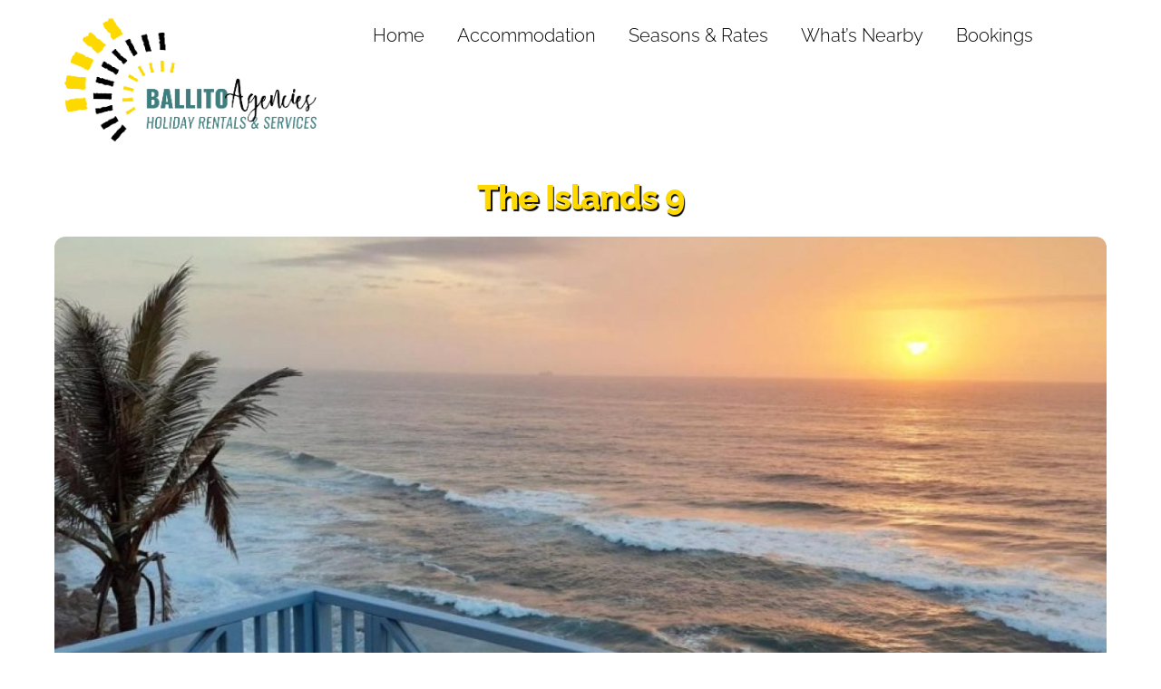

--- FILE ---
content_type: text/html; charset=UTF-8
request_url: https://ballitoagencies.co.za/accommodation-/the-islands-9/
body_size: 84407
content:
<!DOCTYPE html>
<html lang="en-US">
<head>
        <meta charset="UTF-8">
        <meta name="viewport" content="width=device-width, initial-scale=1, minimum-scale=1">
        <style id="tb_inline_styles" data-no-optimize="1">.tb_animation_on{overflow-x:hidden}.themify_builder .wow{visibility:hidden;animation-fill-mode:both}[data-tf-animation]{will-change:transform,opacity,visibility}.themify_builder .tf_lax_done{transition-duration:.8s;transition-timing-function:cubic-bezier(.165,.84,.44,1)}[data-sticky-active].tb_sticky_scroll_active{z-index:1}[data-sticky-active].tb_sticky_scroll_active .hide-on-stick{display:none}@media(min-width:1025px){.hide-desktop{width:0!important;height:0!important;padding:0!important;visibility:hidden!important;margin:0!important;display:table-column!important;background:0!important;content-visibility:hidden;overflow:hidden!important}}@media(min-width:769px) and (max-width:1024px){.hide-tablet_landscape{width:0!important;height:0!important;padding:0!important;visibility:hidden!important;margin:0!important;display:table-column!important;background:0!important;content-visibility:hidden;overflow:hidden!important}}@media(min-width:601px) and (max-width:768px){.hide-tablet{width:0!important;height:0!important;padding:0!important;visibility:hidden!important;margin:0!important;display:table-column!important;background:0!important;content-visibility:hidden;overflow:hidden!important}}@media(max-width:600px){.hide-mobile{width:0!important;height:0!important;padding:0!important;visibility:hidden!important;margin:0!important;display:table-column!important;background:0!important;content-visibility:hidden;overflow:hidden!important}}div.row_inner,div.module_subrow{--gutter:3.2%;--narrow:1.6%;--none:0%;}@media(max-width:768px){div.module-gallery-grid{--galn:var(--galt)}}@media(max-width:600px){
                .themify_map.tf_map_loaded{width:100%!important}
                .ui.builder_button,.ui.nav li a{padding:.525em 1.15em}
                .fullheight>.row_inner:not(.tb_col_count_1){min-height:0}
                div.module-gallery-grid{--galn:var(--galm);gap:8px}
            }</style><noscript><style>.themify_builder .wow,.wow .tf_lazy{visibility:visible!important}</style></noscript>            <style id="tf_lazy_style" data-no-optimize="1">
                .tf_svg_lazy{
                    content-visibility:auto;
                    background-size:100% 25%!important;
                    background-repeat:no-repeat!important;
                    background-position:0 0, 0 33.4%,0 66.6%,0 100%!important;
                    transition:filter .3s linear!important;
                    filter:blur(25px)!important;                    transform:translateZ(0)
                }
                .tf_svg_lazy_loaded{
                    filter:blur(0)!important
                }
                [data-lazy]:is(.module,.module_row:not(.tb_first)),.module[data-lazy] .ui,.module_row[data-lazy]:not(.tb_first):is(>.row_inner,.module_column[data-lazy],.module_subrow[data-lazy]){
                    background-image:none!important
                }
            </style>
            <noscript>
                <style>
                    .tf_svg_lazy{
                        display:none!important
                    }
                </style>
            </noscript>
                    <style id="tf_lazy_common" data-no-optimize="1">
                        img{
                max-width:100%;
                height:auto
            }
                                    :where(.tf_in_flx,.tf_flx){display:inline-flex;flex-wrap:wrap;place-items:center}
            .tf_fa,:is(em,i) tf-lottie{display:inline-block;vertical-align:middle}:is(em,i) tf-lottie{width:1.5em;height:1.5em}.tf_fa{width:1em;height:1em;stroke-width:0;stroke:currentColor;overflow:visible;fill:currentColor;pointer-events:none;text-rendering:optimizeSpeed;buffered-rendering:static}#tf_svg symbol{overflow:visible}:where(.tf_lazy){position:relative;visibility:visible;display:block;opacity:.3}.wow .tf_lazy:not(.tf_swiper-slide){visibility:hidden;opacity:1}div.tf_audio_lazy audio{visibility:hidden;height:0;display:inline}.mejs-container{visibility:visible}.tf_iframe_lazy{transition:opacity .3s ease-in-out;min-height:10px}:where(.tf_flx),.tf_swiper-wrapper{display:flex}.tf_swiper-slide{flex-shrink:0;opacity:0;width:100%;height:100%}.tf_swiper-wrapper>br,.tf_lazy.tf_swiper-wrapper .tf_lazy:after,.tf_lazy.tf_swiper-wrapper .tf_lazy:before{display:none}.tf_lazy:after,.tf_lazy:before{content:'';display:inline-block;position:absolute;width:10px!important;height:10px!important;margin:0 3px;top:50%!important;inset-inline:auto 50%!important;border-radius:100%;background-color:currentColor;visibility:visible;animation:tf-hrz-loader infinite .75s cubic-bezier(.2,.68,.18,1.08)}.tf_lazy:after{width:6px!important;height:6px!important;inset-inline:50% auto!important;margin-top:3px;animation-delay:-.4s}@keyframes tf-hrz-loader{0%,100%{transform:scale(1);opacity:1}50%{transform:scale(.1);opacity:.6}}.tf_lazy_lightbox{position:fixed;background:rgba(11,11,11,.8);color:#ccc;top:0;left:0;display:flex;align-items:center;justify-content:center;z-index:999}.tf_lazy_lightbox .tf_lazy:after,.tf_lazy_lightbox .tf_lazy:before{background:#fff}.tf_vd_lazy,tf-lottie{display:flex;flex-wrap:wrap}tf-lottie{aspect-ratio:1.777}.tf_w.tf_vd_lazy video{width:100%;height:auto;position:static;object-fit:cover}
        </style>
        <link type="image/png" href="https://ballitoagencies.co.za/wp-content/uploads/2022/10/island.png" rel="apple-touch-icon" /><link type="image/png" href="https://ballitoagencies.co.za/wp-content/uploads/2022/10/island.png" rel="icon" /><title>The Islands 9 &#8211; Ballito Agencie</title>
<meta name='robots' content='max-image-preview:large' />
<link rel="alternate" type="application/rss+xml" title="Ballito Agencie &raquo; Feed" href="https://ballitoagencies.co.za/feed/" />
<link rel="alternate" title="oEmbed (JSON)" type="application/json+oembed" href="https://ballitoagencies.co.za/wp-json/oembed/1.0/embed?url=https%3A%2F%2Fballitoagencies.co.za%2Faccommodation-%2Fthe-islands-9%2F" />
<link rel="alternate" title="oEmbed (XML)" type="text/xml+oembed" href="https://ballitoagencies.co.za/wp-json/oembed/1.0/embed?url=https%3A%2F%2Fballitoagencies.co.za%2Faccommodation-%2Fthe-islands-9%2F&#038;format=xml" />
<style id='wp-img-auto-sizes-contain-inline-css'>
img:is([sizes=auto i],[sizes^="auto," i]){contain-intrinsic-size:3000px 1500px}
/*# sourceURL=wp-img-auto-sizes-contain-inline-css */
</style>
<style id='global-styles-inline-css'>
:root{--wp--preset--aspect-ratio--square: 1;--wp--preset--aspect-ratio--4-3: 4/3;--wp--preset--aspect-ratio--3-4: 3/4;--wp--preset--aspect-ratio--3-2: 3/2;--wp--preset--aspect-ratio--2-3: 2/3;--wp--preset--aspect-ratio--16-9: 16/9;--wp--preset--aspect-ratio--9-16: 9/16;--wp--preset--color--black: #000000;--wp--preset--color--cyan-bluish-gray: #abb8c3;--wp--preset--color--white: #ffffff;--wp--preset--color--pale-pink: #f78da7;--wp--preset--color--vivid-red: #cf2e2e;--wp--preset--color--luminous-vivid-orange: #ff6900;--wp--preset--color--luminous-vivid-amber: #fcb900;--wp--preset--color--light-green-cyan: #7bdcb5;--wp--preset--color--vivid-green-cyan: #00d084;--wp--preset--color--pale-cyan-blue: #8ed1fc;--wp--preset--color--vivid-cyan-blue: #0693e3;--wp--preset--color--vivid-purple: #9b51e0;--wp--preset--gradient--vivid-cyan-blue-to-vivid-purple: linear-gradient(135deg,rgb(6,147,227) 0%,rgb(155,81,224) 100%);--wp--preset--gradient--light-green-cyan-to-vivid-green-cyan: linear-gradient(135deg,rgb(122,220,180) 0%,rgb(0,208,130) 100%);--wp--preset--gradient--luminous-vivid-amber-to-luminous-vivid-orange: linear-gradient(135deg,rgb(252,185,0) 0%,rgb(255,105,0) 100%);--wp--preset--gradient--luminous-vivid-orange-to-vivid-red: linear-gradient(135deg,rgb(255,105,0) 0%,rgb(207,46,46) 100%);--wp--preset--gradient--very-light-gray-to-cyan-bluish-gray: linear-gradient(135deg,rgb(238,238,238) 0%,rgb(169,184,195) 100%);--wp--preset--gradient--cool-to-warm-spectrum: linear-gradient(135deg,rgb(74,234,220) 0%,rgb(151,120,209) 20%,rgb(207,42,186) 40%,rgb(238,44,130) 60%,rgb(251,105,98) 80%,rgb(254,248,76) 100%);--wp--preset--gradient--blush-light-purple: linear-gradient(135deg,rgb(255,206,236) 0%,rgb(152,150,240) 100%);--wp--preset--gradient--blush-bordeaux: linear-gradient(135deg,rgb(254,205,165) 0%,rgb(254,45,45) 50%,rgb(107,0,62) 100%);--wp--preset--gradient--luminous-dusk: linear-gradient(135deg,rgb(255,203,112) 0%,rgb(199,81,192) 50%,rgb(65,88,208) 100%);--wp--preset--gradient--pale-ocean: linear-gradient(135deg,rgb(255,245,203) 0%,rgb(182,227,212) 50%,rgb(51,167,181) 100%);--wp--preset--gradient--electric-grass: linear-gradient(135deg,rgb(202,248,128) 0%,rgb(113,206,126) 100%);--wp--preset--gradient--midnight: linear-gradient(135deg,rgb(2,3,129) 0%,rgb(40,116,252) 100%);--wp--preset--font-size--small: 13px;--wp--preset--font-size--medium: clamp(14px, 0.875rem + ((1vw - 3.2px) * 0.469), 20px);--wp--preset--font-size--large: clamp(22.041px, 1.378rem + ((1vw - 3.2px) * 1.091), 36px);--wp--preset--font-size--x-large: clamp(25.014px, 1.563rem + ((1vw - 3.2px) * 1.327), 42px);--wp--preset--font-family--system-font: -apple-system,BlinkMacSystemFont,"Segoe UI",Roboto,Oxygen-Sans,Ubuntu,Cantarell,"Helvetica Neue",sans-serif;--wp--preset--spacing--20: 0.44rem;--wp--preset--spacing--30: 0.67rem;--wp--preset--spacing--40: 1rem;--wp--preset--spacing--50: 1.5rem;--wp--preset--spacing--60: 2.25rem;--wp--preset--spacing--70: 3.38rem;--wp--preset--spacing--80: 5.06rem;--wp--preset--shadow--natural: 6px 6px 9px rgba(0, 0, 0, 0.2);--wp--preset--shadow--deep: 12px 12px 50px rgba(0, 0, 0, 0.4);--wp--preset--shadow--sharp: 6px 6px 0px rgba(0, 0, 0, 0.2);--wp--preset--shadow--outlined: 6px 6px 0px -3px rgb(255, 255, 255), 6px 6px rgb(0, 0, 0);--wp--preset--shadow--crisp: 6px 6px 0px rgb(0, 0, 0);}:where(body) { margin: 0; }.wp-site-blocks > .alignleft { float: left; margin-right: 2em; }.wp-site-blocks > .alignright { float: right; margin-left: 2em; }.wp-site-blocks > .aligncenter { justify-content: center; margin-left: auto; margin-right: auto; }:where(.wp-site-blocks) > * { margin-block-start: 24px; margin-block-end: 0; }:where(.wp-site-blocks) > :first-child { margin-block-start: 0; }:where(.wp-site-blocks) > :last-child { margin-block-end: 0; }:root { --wp--style--block-gap: 24px; }:root :where(.is-layout-flow) > :first-child{margin-block-start: 0;}:root :where(.is-layout-flow) > :last-child{margin-block-end: 0;}:root :where(.is-layout-flow) > *{margin-block-start: 24px;margin-block-end: 0;}:root :where(.is-layout-constrained) > :first-child{margin-block-start: 0;}:root :where(.is-layout-constrained) > :last-child{margin-block-end: 0;}:root :where(.is-layout-constrained) > *{margin-block-start: 24px;margin-block-end: 0;}:root :where(.is-layout-flex){gap: 24px;}:root :where(.is-layout-grid){gap: 24px;}.is-layout-flow > .alignleft{float: left;margin-inline-start: 0;margin-inline-end: 2em;}.is-layout-flow > .alignright{float: right;margin-inline-start: 2em;margin-inline-end: 0;}.is-layout-flow > .aligncenter{margin-left: auto !important;margin-right: auto !important;}.is-layout-constrained > .alignleft{float: left;margin-inline-start: 0;margin-inline-end: 2em;}.is-layout-constrained > .alignright{float: right;margin-inline-start: 2em;margin-inline-end: 0;}.is-layout-constrained > .aligncenter{margin-left: auto !important;margin-right: auto !important;}.is-layout-constrained > :where(:not(.alignleft):not(.alignright):not(.alignfull)){margin-left: auto !important;margin-right: auto !important;}body .is-layout-flex{display: flex;}.is-layout-flex{flex-wrap: wrap;align-items: center;}.is-layout-flex > :is(*, div){margin: 0;}body .is-layout-grid{display: grid;}.is-layout-grid > :is(*, div){margin: 0;}body{font-family: var(--wp--preset--font-family--system-font);font-size: var(--wp--preset--font-size--medium);line-height: 1.6;padding-top: 0px;padding-right: 0px;padding-bottom: 0px;padding-left: 0px;}a:where(:not(.wp-element-button)){text-decoration: underline;}:root :where(.wp-element-button, .wp-block-button__link){background-color: #32373c;border-width: 0;color: #fff;font-family: inherit;font-size: inherit;font-style: inherit;font-weight: inherit;letter-spacing: inherit;line-height: inherit;padding-top: calc(0.667em + 2px);padding-right: calc(1.333em + 2px);padding-bottom: calc(0.667em + 2px);padding-left: calc(1.333em + 2px);text-decoration: none;text-transform: inherit;}.has-black-color{color: var(--wp--preset--color--black) !important;}.has-cyan-bluish-gray-color{color: var(--wp--preset--color--cyan-bluish-gray) !important;}.has-white-color{color: var(--wp--preset--color--white) !important;}.has-pale-pink-color{color: var(--wp--preset--color--pale-pink) !important;}.has-vivid-red-color{color: var(--wp--preset--color--vivid-red) !important;}.has-luminous-vivid-orange-color{color: var(--wp--preset--color--luminous-vivid-orange) !important;}.has-luminous-vivid-amber-color{color: var(--wp--preset--color--luminous-vivid-amber) !important;}.has-light-green-cyan-color{color: var(--wp--preset--color--light-green-cyan) !important;}.has-vivid-green-cyan-color{color: var(--wp--preset--color--vivid-green-cyan) !important;}.has-pale-cyan-blue-color{color: var(--wp--preset--color--pale-cyan-blue) !important;}.has-vivid-cyan-blue-color{color: var(--wp--preset--color--vivid-cyan-blue) !important;}.has-vivid-purple-color{color: var(--wp--preset--color--vivid-purple) !important;}.has-black-background-color{background-color: var(--wp--preset--color--black) !important;}.has-cyan-bluish-gray-background-color{background-color: var(--wp--preset--color--cyan-bluish-gray) !important;}.has-white-background-color{background-color: var(--wp--preset--color--white) !important;}.has-pale-pink-background-color{background-color: var(--wp--preset--color--pale-pink) !important;}.has-vivid-red-background-color{background-color: var(--wp--preset--color--vivid-red) !important;}.has-luminous-vivid-orange-background-color{background-color: var(--wp--preset--color--luminous-vivid-orange) !important;}.has-luminous-vivid-amber-background-color{background-color: var(--wp--preset--color--luminous-vivid-amber) !important;}.has-light-green-cyan-background-color{background-color: var(--wp--preset--color--light-green-cyan) !important;}.has-vivid-green-cyan-background-color{background-color: var(--wp--preset--color--vivid-green-cyan) !important;}.has-pale-cyan-blue-background-color{background-color: var(--wp--preset--color--pale-cyan-blue) !important;}.has-vivid-cyan-blue-background-color{background-color: var(--wp--preset--color--vivid-cyan-blue) !important;}.has-vivid-purple-background-color{background-color: var(--wp--preset--color--vivid-purple) !important;}.has-black-border-color{border-color: var(--wp--preset--color--black) !important;}.has-cyan-bluish-gray-border-color{border-color: var(--wp--preset--color--cyan-bluish-gray) !important;}.has-white-border-color{border-color: var(--wp--preset--color--white) !important;}.has-pale-pink-border-color{border-color: var(--wp--preset--color--pale-pink) !important;}.has-vivid-red-border-color{border-color: var(--wp--preset--color--vivid-red) !important;}.has-luminous-vivid-orange-border-color{border-color: var(--wp--preset--color--luminous-vivid-orange) !important;}.has-luminous-vivid-amber-border-color{border-color: var(--wp--preset--color--luminous-vivid-amber) !important;}.has-light-green-cyan-border-color{border-color: var(--wp--preset--color--light-green-cyan) !important;}.has-vivid-green-cyan-border-color{border-color: var(--wp--preset--color--vivid-green-cyan) !important;}.has-pale-cyan-blue-border-color{border-color: var(--wp--preset--color--pale-cyan-blue) !important;}.has-vivid-cyan-blue-border-color{border-color: var(--wp--preset--color--vivid-cyan-blue) !important;}.has-vivid-purple-border-color{border-color: var(--wp--preset--color--vivid-purple) !important;}.has-vivid-cyan-blue-to-vivid-purple-gradient-background{background: var(--wp--preset--gradient--vivid-cyan-blue-to-vivid-purple) !important;}.has-light-green-cyan-to-vivid-green-cyan-gradient-background{background: var(--wp--preset--gradient--light-green-cyan-to-vivid-green-cyan) !important;}.has-luminous-vivid-amber-to-luminous-vivid-orange-gradient-background{background: var(--wp--preset--gradient--luminous-vivid-amber-to-luminous-vivid-orange) !important;}.has-luminous-vivid-orange-to-vivid-red-gradient-background{background: var(--wp--preset--gradient--luminous-vivid-orange-to-vivid-red) !important;}.has-very-light-gray-to-cyan-bluish-gray-gradient-background{background: var(--wp--preset--gradient--very-light-gray-to-cyan-bluish-gray) !important;}.has-cool-to-warm-spectrum-gradient-background{background: var(--wp--preset--gradient--cool-to-warm-spectrum) !important;}.has-blush-light-purple-gradient-background{background: var(--wp--preset--gradient--blush-light-purple) !important;}.has-blush-bordeaux-gradient-background{background: var(--wp--preset--gradient--blush-bordeaux) !important;}.has-luminous-dusk-gradient-background{background: var(--wp--preset--gradient--luminous-dusk) !important;}.has-pale-ocean-gradient-background{background: var(--wp--preset--gradient--pale-ocean) !important;}.has-electric-grass-gradient-background{background: var(--wp--preset--gradient--electric-grass) !important;}.has-midnight-gradient-background{background: var(--wp--preset--gradient--midnight) !important;}.has-small-font-size{font-size: var(--wp--preset--font-size--small) !important;}.has-medium-font-size{font-size: var(--wp--preset--font-size--medium) !important;}.has-large-font-size{font-size: var(--wp--preset--font-size--large) !important;}.has-x-large-font-size{font-size: var(--wp--preset--font-size--x-large) !important;}.has-system-font-font-family{font-family: var(--wp--preset--font-family--system-font) !important;}
:root :where(.wp-block-pullquote){font-size: clamp(0.984em, 0.984rem + ((1vw - 0.2em) * 0.645), 1.5em);line-height: 1.6;}
/*# sourceURL=global-styles-inline-css */
</style>
<link rel="preload" href="https://ballitoagencies.co.za/wp-content/plugins/tablepress/css/build/default.css?ver=3.2.6" as="style"><link rel='stylesheet' id='tablepress-default-css' href='https://ballitoagencies.co.za/wp-content/plugins/tablepress/css/build/default.css?ver=3.2.6' media='all' />
<link rel="preload" href="https://ballitoagencies.co.za/wp-content/plugins/themify-ptb/public/css/ptb-public.css?ver=2.2.5" as="style"><link rel='stylesheet' id='ptb-css' href='https://ballitoagencies.co.za/wp-content/plugins/themify-ptb/public/css/ptb-public.css?ver=2.2.5' media='all' />
<script src="https://ballitoagencies.co.za/wp-includes/js/jquery/jquery.min.js?ver=3.7.1" id="jquery-core-js"></script>
<script src="https://ballitoagencies.co.za/wp-includes/js/jquery/jquery-migrate.min.js?ver=3.4.1" id="jquery-migrate-js"></script>
<script id="ptb-js-extra">
var ptb = {"url":"https://ballitoagencies.co.za/wp-content/plugins/themify-ptb/public/","ver":"2.2.5","include":"https://ballitoagencies.co.za/wp-includes/js/","is_themify":"1","jqmeter":"https://ballitoagencies.co.za/wp-content/plugins/themify-ptb/public/js/jqmeter.min.js","ajaxurl":"https://ballitoagencies.co.za/wp-admin/admin-ajax.php","lng":"en","map_key":null,"modules":{"gallery":{"js":"https://ballitoagencies.co.za/wp-content/plugins/themify-ptb/public/js/modules/gallery.js","selector":".ptb_extra_showcase, .ptb_extra_gallery_masonry .ptb_extra_gallery"},"map":{"js":"https://ballitoagencies.co.za/wp-content/plugins/themify-ptb/public/js/modules/map.js","selector":".ptb_extra_map"},"progress_bar":{"js":"https://ballitoagencies.co.za/wp-content/plugins/themify-ptb/public/js/modules/progress_bar.js","selector":".ptb_extra_progress_bar"},"rating":{"js":"https://ballitoagencies.co.za/wp-content/plugins/themify-ptb/public/js/modules/rating.js","selector":".ptb_extra_rating"},"video":{"js":"https://ballitoagencies.co.za/wp-content/plugins/themify-ptb/public/js/modules/video.js","selector":".ptb_extra_show_video"},"accordion":{"js":"https://ballitoagencies.co.za/wp-content/plugins/themify-ptb/public/js/modules/accordion.js","selector":".ptb_extra_accordion"},"lightbox":{"js":"https://ballitoagencies.co.za/wp-content/plugins/themify-ptb/public/js/modules/lightbox.js","selector":".ptb_lightbox, .ptb_extra_lightbox, .ptb_extra_video_lightbox"},"masonry":{"js":"https://ballitoagencies.co.za/wp-content/plugins/themify-ptb/public/js/modules/masonry.js","selector":".ptb_masonry"},"post_filter":{"js":"https://ballitoagencies.co.za/wp-content/plugins/themify-ptb/public/js/modules/post_filter.js","selector":".ptb-post-filter"}}};
//# sourceURL=ptb-js-extra
</script>
<script defer="defer" src="https://ballitoagencies.co.za/wp-content/plugins/themify-ptb/public/js/ptb-public.js?ver=2.2.5" id="ptb-js"></script>
<link rel="https://api.w.org/" href="https://ballitoagencies.co.za/wp-json/" /><link rel="alternate" title="JSON" type="application/json" href="https://ballitoagencies.co.za/wp-json/wp/v2/accommodation/1545" /><link rel="EditURI" type="application/rsd+xml" title="RSD" href="https://ballitoagencies.co.za/xmlrpc.php?rsd" />

<link rel="canonical" href="https://ballitoagencies.co.za/accommodation-/the-islands-9/" />
<link rel='shortlink' href='https://ballitoagencies.co.za/?p=1545' />

	<style>
	@keyframes themifyAnimatedBG{
		0%{background-color:#33baab}100%{background-color:#e33b9e}50%{background-color:#4961d7}33.3%{background-color:#2ea85c}25%{background-color:#2bb8ed}20%{background-color:#dd5135}
	}
	.module_row.animated-bg{
		animation:themifyAnimatedBG 30000ms infinite alternate
	}
	</style>
	<link rel="prefetch" href="https://ballitoagencies.co.za/wp-content/themes/themify-ultra/js/themify-script.js?ver=8.0.8" as="script" fetchpriority="low"><link rel="prefetch" href="https://ballitoagencies.co.za/wp-content/themes/themify-ultra/themify/js/modules/themify-sidemenu.js?ver=8.2.0" as="script" fetchpriority="low"><link rel="preload" href="https://ballitoagencies.co.za/wp-content/uploads/2022/06/ballito_agencies_logo_no_Backround.png" as="image"><link rel="preload" href="https://ballitoagencies.co.za/wp-content/themes/themify-ultra/themify/themify-builder/js/themify-builder-script.js?ver=8.2.0" as="script" fetchpriority="low"><style id="tf_gf_fonts_style">@font-face{font-family:'Lato';font-style:italic;font-display:swap;src:url(https://fonts.gstatic.com/s/lato/v25/S6u8w4BMUTPHjxsAUi-qJCY.woff2) format('woff2');unicode-range:U+0100-02BA,U+02BD-02C5,U+02C7-02CC,U+02CE-02D7,U+02DD-02FF,U+0304,U+0308,U+0329,U+1D00-1DBF,U+1E00-1E9F,U+1EF2-1EFF,U+2020,U+20A0-20AB,U+20AD-20C0,U+2113,U+2C60-2C7F,U+A720-A7FF;}@font-face{font-family:'Lato';font-style:italic;font-display:swap;src:url(https://fonts.gstatic.com/s/lato/v25/S6u8w4BMUTPHjxsAXC-q.woff2) format('woff2');unicode-range:U+0000-00FF,U+0131,U+0152-0153,U+02BB-02BC,U+02C6,U+02DA,U+02DC,U+0304,U+0308,U+0329,U+2000-206F,U+20AC,U+2122,U+2191,U+2193,U+2212,U+2215,U+FEFF,U+FFFD;}@font-face{font-family:'Lato';font-style:italic;font-weight:700;font-display:swap;src:url(https://fonts.gstatic.com/s/lato/v25/S6u_w4BMUTPHjxsI5wq_FQft1dw.woff2) format('woff2');unicode-range:U+0100-02BA,U+02BD-02C5,U+02C7-02CC,U+02CE-02D7,U+02DD-02FF,U+0304,U+0308,U+0329,U+1D00-1DBF,U+1E00-1E9F,U+1EF2-1EFF,U+2020,U+20A0-20AB,U+20AD-20C0,U+2113,U+2C60-2C7F,U+A720-A7FF;}@font-face{font-family:'Lato';font-style:italic;font-weight:700;font-display:swap;src:url(https://fonts.gstatic.com/s/lato/v25/S6u_w4BMUTPHjxsI5wq_Gwft.woff2) format('woff2');unicode-range:U+0000-00FF,U+0131,U+0152-0153,U+02BB-02BC,U+02C6,U+02DA,U+02DC,U+0304,U+0308,U+0329,U+2000-206F,U+20AC,U+2122,U+2191,U+2193,U+2212,U+2215,U+FEFF,U+FFFD;}@font-face{font-family:'Lato';font-display:swap;src:url(https://fonts.gstatic.com/s/lato/v25/S6uyw4BMUTPHjxAwXjeu.woff2) format('woff2');unicode-range:U+0100-02BA,U+02BD-02C5,U+02C7-02CC,U+02CE-02D7,U+02DD-02FF,U+0304,U+0308,U+0329,U+1D00-1DBF,U+1E00-1E9F,U+1EF2-1EFF,U+2020,U+20A0-20AB,U+20AD-20C0,U+2113,U+2C60-2C7F,U+A720-A7FF;}@font-face{font-family:'Lato';font-display:swap;src:url(https://fonts.gstatic.com/s/lato/v25/S6uyw4BMUTPHjx4wXg.woff2) format('woff2');unicode-range:U+0000-00FF,U+0131,U+0152-0153,U+02BB-02BC,U+02C6,U+02DA,U+02DC,U+0304,U+0308,U+0329,U+2000-206F,U+20AC,U+2122,U+2191,U+2193,U+2212,U+2215,U+FEFF,U+FFFD;}@font-face{font-family:'Lato';font-weight:700;font-display:swap;src:url(https://fonts.gstatic.com/s/lato/v25/S6u9w4BMUTPHh6UVSwaPGR_p.woff2) format('woff2');unicode-range:U+0100-02BA,U+02BD-02C5,U+02C7-02CC,U+02CE-02D7,U+02DD-02FF,U+0304,U+0308,U+0329,U+1D00-1DBF,U+1E00-1E9F,U+1EF2-1EFF,U+2020,U+20A0-20AB,U+20AD-20C0,U+2113,U+2C60-2C7F,U+A720-A7FF;}@font-face{font-family:'Lato';font-weight:700;font-display:swap;src:url(https://fonts.gstatic.com/s/lato/v25/S6u9w4BMUTPHh6UVSwiPGQ.woff2) format('woff2');unicode-range:U+0000-00FF,U+0131,U+0152-0153,U+02BB-02BC,U+02C6,U+02DA,U+02DC,U+0304,U+0308,U+0329,U+2000-206F,U+20AC,U+2122,U+2191,U+2193,U+2212,U+2215,U+FEFF,U+FFFD;}@font-face{font-family:'Public Sans';font-style:italic;font-display:swap;src:url(https://fonts.gstatic.com/s/publicsans/v21/ijwTs572Xtc6ZYQws9YVwnNDTJPax9k0.woff2) format('woff2');unicode-range:U+0102-0103,U+0110-0111,U+0128-0129,U+0168-0169,U+01A0-01A1,U+01AF-01B0,U+0300-0301,U+0303-0304,U+0308-0309,U+0323,U+0329,U+1EA0-1EF9,U+20AB;}@font-face{font-family:'Public Sans';font-style:italic;font-display:swap;src:url(https://fonts.gstatic.com/s/publicsans/v21/ijwTs572Xtc6ZYQws9YVwnNDTJLax9k0.woff2) format('woff2');unicode-range:U+0100-02BA,U+02BD-02C5,U+02C7-02CC,U+02CE-02D7,U+02DD-02FF,U+0304,U+0308,U+0329,U+1D00-1DBF,U+1E00-1E9F,U+1EF2-1EFF,U+2020,U+20A0-20AB,U+20AD-20C0,U+2113,U+2C60-2C7F,U+A720-A7FF;}@font-face{font-family:'Public Sans';font-style:italic;font-display:swap;src:url(https://fonts.gstatic.com/s/publicsans/v21/ijwTs572Xtc6ZYQws9YVwnNDTJzaxw.woff2) format('woff2');unicode-range:U+0000-00FF,U+0131,U+0152-0153,U+02BB-02BC,U+02C6,U+02DA,U+02DC,U+0304,U+0308,U+0329,U+2000-206F,U+20AC,U+2122,U+2191,U+2193,U+2212,U+2215,U+FEFF,U+FFFD;}@font-face{font-family:'Public Sans';font-style:italic;font-weight:600;font-display:swap;src:url(https://fonts.gstatic.com/s/publicsans/v21/ijwTs572Xtc6ZYQws9YVwnNDTJPax9k0.woff2) format('woff2');unicode-range:U+0102-0103,U+0110-0111,U+0128-0129,U+0168-0169,U+01A0-01A1,U+01AF-01B0,U+0300-0301,U+0303-0304,U+0308-0309,U+0323,U+0329,U+1EA0-1EF9,U+20AB;}@font-face{font-family:'Public Sans';font-style:italic;font-weight:600;font-display:swap;src:url(https://fonts.gstatic.com/s/publicsans/v21/ijwTs572Xtc6ZYQws9YVwnNDTJLax9k0.woff2) format('woff2');unicode-range:U+0100-02BA,U+02BD-02C5,U+02C7-02CC,U+02CE-02D7,U+02DD-02FF,U+0304,U+0308,U+0329,U+1D00-1DBF,U+1E00-1E9F,U+1EF2-1EFF,U+2020,U+20A0-20AB,U+20AD-20C0,U+2113,U+2C60-2C7F,U+A720-A7FF;}@font-face{font-family:'Public Sans';font-style:italic;font-weight:600;font-display:swap;src:url(https://fonts.gstatic.com/s/publicsans/v21/ijwTs572Xtc6ZYQws9YVwnNDTJzaxw.woff2) format('woff2');unicode-range:U+0000-00FF,U+0131,U+0152-0153,U+02BB-02BC,U+02C6,U+02DA,U+02DC,U+0304,U+0308,U+0329,U+2000-206F,U+20AC,U+2122,U+2191,U+2193,U+2212,U+2215,U+FEFF,U+FFFD;}@font-face{font-family:'Public Sans';font-style:italic;font-weight:700;font-display:swap;src:url(https://fonts.gstatic.com/s/publicsans/v21/ijwTs572Xtc6ZYQws9YVwnNDTJPax9k0.woff2) format('woff2');unicode-range:U+0102-0103,U+0110-0111,U+0128-0129,U+0168-0169,U+01A0-01A1,U+01AF-01B0,U+0300-0301,U+0303-0304,U+0308-0309,U+0323,U+0329,U+1EA0-1EF9,U+20AB;}@font-face{font-family:'Public Sans';font-style:italic;font-weight:700;font-display:swap;src:url(https://fonts.gstatic.com/s/publicsans/v21/ijwTs572Xtc6ZYQws9YVwnNDTJLax9k0.woff2) format('woff2');unicode-range:U+0100-02BA,U+02BD-02C5,U+02C7-02CC,U+02CE-02D7,U+02DD-02FF,U+0304,U+0308,U+0329,U+1D00-1DBF,U+1E00-1E9F,U+1EF2-1EFF,U+2020,U+20A0-20AB,U+20AD-20C0,U+2113,U+2C60-2C7F,U+A720-A7FF;}@font-face{font-family:'Public Sans';font-style:italic;font-weight:700;font-display:swap;src:url(https://fonts.gstatic.com/s/publicsans/v21/ijwTs572Xtc6ZYQws9YVwnNDTJzaxw.woff2) format('woff2');unicode-range:U+0000-00FF,U+0131,U+0152-0153,U+02BB-02BC,U+02C6,U+02DA,U+02DC,U+0304,U+0308,U+0329,U+2000-206F,U+20AC,U+2122,U+2191,U+2193,U+2212,U+2215,U+FEFF,U+FFFD;}@font-face{font-family:'Public Sans';font-display:swap;src:url(https://fonts.gstatic.com/s/publicsans/v21/ijwRs572Xtc6ZYQws9YVwnNJfJ7Cww.woff2) format('woff2');unicode-range:U+0102-0103,U+0110-0111,U+0128-0129,U+0168-0169,U+01A0-01A1,U+01AF-01B0,U+0300-0301,U+0303-0304,U+0308-0309,U+0323,U+0329,U+1EA0-1EF9,U+20AB;}@font-face{font-family:'Public Sans';font-display:swap;src:url(https://fonts.gstatic.com/s/publicsans/v21/ijwRs572Xtc6ZYQws9YVwnNIfJ7Cww.woff2) format('woff2');unicode-range:U+0100-02BA,U+02BD-02C5,U+02C7-02CC,U+02CE-02D7,U+02DD-02FF,U+0304,U+0308,U+0329,U+1D00-1DBF,U+1E00-1E9F,U+1EF2-1EFF,U+2020,U+20A0-20AB,U+20AD-20C0,U+2113,U+2C60-2C7F,U+A720-A7FF;}@font-face{font-family:'Public Sans';font-display:swap;src:url(https://fonts.gstatic.com/s/publicsans/v21/ijwRs572Xtc6ZYQws9YVwnNGfJ4.woff2) format('woff2');unicode-range:U+0000-00FF,U+0131,U+0152-0153,U+02BB-02BC,U+02C6,U+02DA,U+02DC,U+0304,U+0308,U+0329,U+2000-206F,U+20AC,U+2122,U+2191,U+2193,U+2212,U+2215,U+FEFF,U+FFFD;}@font-face{font-family:'Public Sans';font-weight:600;font-display:swap;src:url(https://fonts.gstatic.com/s/publicsans/v21/ijwRs572Xtc6ZYQws9YVwnNJfJ7Cww.woff2) format('woff2');unicode-range:U+0102-0103,U+0110-0111,U+0128-0129,U+0168-0169,U+01A0-01A1,U+01AF-01B0,U+0300-0301,U+0303-0304,U+0308-0309,U+0323,U+0329,U+1EA0-1EF9,U+20AB;}@font-face{font-family:'Public Sans';font-weight:600;font-display:swap;src:url(https://fonts.gstatic.com/s/publicsans/v21/ijwRs572Xtc6ZYQws9YVwnNIfJ7Cww.woff2) format('woff2');unicode-range:U+0100-02BA,U+02BD-02C5,U+02C7-02CC,U+02CE-02D7,U+02DD-02FF,U+0304,U+0308,U+0329,U+1D00-1DBF,U+1E00-1E9F,U+1EF2-1EFF,U+2020,U+20A0-20AB,U+20AD-20C0,U+2113,U+2C60-2C7F,U+A720-A7FF;}@font-face{font-family:'Public Sans';font-weight:600;font-display:swap;src:url(https://fonts.gstatic.com/s/publicsans/v21/ijwRs572Xtc6ZYQws9YVwnNGfJ4.woff2) format('woff2');unicode-range:U+0000-00FF,U+0131,U+0152-0153,U+02BB-02BC,U+02C6,U+02DA,U+02DC,U+0304,U+0308,U+0329,U+2000-206F,U+20AC,U+2122,U+2191,U+2193,U+2212,U+2215,U+FEFF,U+FFFD;}@font-face{font-family:'Public Sans';font-weight:700;font-display:swap;src:url(https://fonts.gstatic.com/s/publicsans/v21/ijwRs572Xtc6ZYQws9YVwnNJfJ7Cww.woff2) format('woff2');unicode-range:U+0102-0103,U+0110-0111,U+0128-0129,U+0168-0169,U+01A0-01A1,U+01AF-01B0,U+0300-0301,U+0303-0304,U+0308-0309,U+0323,U+0329,U+1EA0-1EF9,U+20AB;}@font-face{font-family:'Public Sans';font-weight:700;font-display:swap;src:url(https://fonts.gstatic.com/s/publicsans/v21/ijwRs572Xtc6ZYQws9YVwnNIfJ7Cww.woff2) format('woff2');unicode-range:U+0100-02BA,U+02BD-02C5,U+02C7-02CC,U+02CE-02D7,U+02DD-02FF,U+0304,U+0308,U+0329,U+1D00-1DBF,U+1E00-1E9F,U+1EF2-1EFF,U+2020,U+20A0-20AB,U+20AD-20C0,U+2113,U+2C60-2C7F,U+A720-A7FF;}@font-face{font-family:'Public Sans';font-weight:700;font-display:swap;src:url(https://fonts.gstatic.com/s/publicsans/v21/ijwRs572Xtc6ZYQws9YVwnNGfJ4.woff2) format('woff2');unicode-range:U+0000-00FF,U+0131,U+0152-0153,U+02BB-02BC,U+02C6,U+02DA,U+02DC,U+0304,U+0308,U+0329,U+2000-206F,U+20AC,U+2122,U+2191,U+2193,U+2212,U+2215,U+FEFF,U+FFFD;}@font-face{font-family:'Raleway';font-style:italic;font-weight:300;font-display:swap;src:url(https://fonts.gstatic.com/s/raleway/v37/1Ptsg8zYS_SKggPNyCg4QIFqPfE.woff2) format('woff2');unicode-range:U+0460-052F,U+1C80-1C8A,U+20B4,U+2DE0-2DFF,U+A640-A69F,U+FE2E-FE2F;}@font-face{font-family:'Raleway';font-style:italic;font-weight:300;font-display:swap;src:url(https://fonts.gstatic.com/s/raleway/v37/1Ptsg8zYS_SKggPNyCg4SYFqPfE.woff2) format('woff2');unicode-range:U+0301,U+0400-045F,U+0490-0491,U+04B0-04B1,U+2116;}@font-face{font-family:'Raleway';font-style:italic;font-weight:300;font-display:swap;src:url(https://fonts.gstatic.com/s/raleway/v37/1Ptsg8zYS_SKggPNyCg4QoFqPfE.woff2) format('woff2');unicode-range:U+0102-0103,U+0110-0111,U+0128-0129,U+0168-0169,U+01A0-01A1,U+01AF-01B0,U+0300-0301,U+0303-0304,U+0308-0309,U+0323,U+0329,U+1EA0-1EF9,U+20AB;}@font-face{font-family:'Raleway';font-style:italic;font-weight:300;font-display:swap;src:url(https://fonts.gstatic.com/s/raleway/v37/1Ptsg8zYS_SKggPNyCg4Q4FqPfE.woff2) format('woff2');unicode-range:U+0100-02BA,U+02BD-02C5,U+02C7-02CC,U+02CE-02D7,U+02DD-02FF,U+0304,U+0308,U+0329,U+1D00-1DBF,U+1E00-1E9F,U+1EF2-1EFF,U+2020,U+20A0-20AB,U+20AD-20C0,U+2113,U+2C60-2C7F,U+A720-A7FF;}@font-face{font-family:'Raleway';font-style:italic;font-weight:300;font-display:swap;src:url(https://fonts.gstatic.com/s/raleway/v37/1Ptsg8zYS_SKggPNyCg4TYFq.woff2) format('woff2');unicode-range:U+0000-00FF,U+0131,U+0152-0153,U+02BB-02BC,U+02C6,U+02DA,U+02DC,U+0304,U+0308,U+0329,U+2000-206F,U+20AC,U+2122,U+2191,U+2193,U+2212,U+2215,U+FEFF,U+FFFD;}@font-face{font-family:'Raleway';font-style:italic;font-display:swap;src:url(https://fonts.gstatic.com/s/raleway/v37/1Ptsg8zYS_SKggPNyCg4QIFqPfE.woff2) format('woff2');unicode-range:U+0460-052F,U+1C80-1C8A,U+20B4,U+2DE0-2DFF,U+A640-A69F,U+FE2E-FE2F;}@font-face{font-family:'Raleway';font-style:italic;font-display:swap;src:url(https://fonts.gstatic.com/s/raleway/v37/1Ptsg8zYS_SKggPNyCg4SYFqPfE.woff2) format('woff2');unicode-range:U+0301,U+0400-045F,U+0490-0491,U+04B0-04B1,U+2116;}@font-face{font-family:'Raleway';font-style:italic;font-display:swap;src:url(https://fonts.gstatic.com/s/raleway/v37/1Ptsg8zYS_SKggPNyCg4QoFqPfE.woff2) format('woff2');unicode-range:U+0102-0103,U+0110-0111,U+0128-0129,U+0168-0169,U+01A0-01A1,U+01AF-01B0,U+0300-0301,U+0303-0304,U+0308-0309,U+0323,U+0329,U+1EA0-1EF9,U+20AB;}@font-face{font-family:'Raleway';font-style:italic;font-display:swap;src:url(https://fonts.gstatic.com/s/raleway/v37/1Ptsg8zYS_SKggPNyCg4Q4FqPfE.woff2) format('woff2');unicode-range:U+0100-02BA,U+02BD-02C5,U+02C7-02CC,U+02CE-02D7,U+02DD-02FF,U+0304,U+0308,U+0329,U+1D00-1DBF,U+1E00-1E9F,U+1EF2-1EFF,U+2020,U+20A0-20AB,U+20AD-20C0,U+2113,U+2C60-2C7F,U+A720-A7FF;}@font-face{font-family:'Raleway';font-style:italic;font-display:swap;src:url(https://fonts.gstatic.com/s/raleway/v37/1Ptsg8zYS_SKggPNyCg4TYFq.woff2) format('woff2');unicode-range:U+0000-00FF,U+0131,U+0152-0153,U+02BB-02BC,U+02C6,U+02DA,U+02DC,U+0304,U+0308,U+0329,U+2000-206F,U+20AC,U+2122,U+2191,U+2193,U+2212,U+2215,U+FEFF,U+FFFD;}@font-face{font-family:'Raleway';font-style:italic;font-weight:500;font-display:swap;src:url(https://fonts.gstatic.com/s/raleway/v37/1Ptsg8zYS_SKggPNyCg4QIFqPfE.woff2) format('woff2');unicode-range:U+0460-052F,U+1C80-1C8A,U+20B4,U+2DE0-2DFF,U+A640-A69F,U+FE2E-FE2F;}@font-face{font-family:'Raleway';font-style:italic;font-weight:500;font-display:swap;src:url(https://fonts.gstatic.com/s/raleway/v37/1Ptsg8zYS_SKggPNyCg4SYFqPfE.woff2) format('woff2');unicode-range:U+0301,U+0400-045F,U+0490-0491,U+04B0-04B1,U+2116;}@font-face{font-family:'Raleway';font-style:italic;font-weight:500;font-display:swap;src:url(https://fonts.gstatic.com/s/raleway/v37/1Ptsg8zYS_SKggPNyCg4QoFqPfE.woff2) format('woff2');unicode-range:U+0102-0103,U+0110-0111,U+0128-0129,U+0168-0169,U+01A0-01A1,U+01AF-01B0,U+0300-0301,U+0303-0304,U+0308-0309,U+0323,U+0329,U+1EA0-1EF9,U+20AB;}@font-face{font-family:'Raleway';font-style:italic;font-weight:500;font-display:swap;src:url(https://fonts.gstatic.com/s/raleway/v37/1Ptsg8zYS_SKggPNyCg4Q4FqPfE.woff2) format('woff2');unicode-range:U+0100-02BA,U+02BD-02C5,U+02C7-02CC,U+02CE-02D7,U+02DD-02FF,U+0304,U+0308,U+0329,U+1D00-1DBF,U+1E00-1E9F,U+1EF2-1EFF,U+2020,U+20A0-20AB,U+20AD-20C0,U+2113,U+2C60-2C7F,U+A720-A7FF;}@font-face{font-family:'Raleway';font-style:italic;font-weight:500;font-display:swap;src:url(https://fonts.gstatic.com/s/raleway/v37/1Ptsg8zYS_SKggPNyCg4TYFq.woff2) format('woff2');unicode-range:U+0000-00FF,U+0131,U+0152-0153,U+02BB-02BC,U+02C6,U+02DA,U+02DC,U+0304,U+0308,U+0329,U+2000-206F,U+20AC,U+2122,U+2191,U+2193,U+2212,U+2215,U+FEFF,U+FFFD;}@font-face{font-family:'Raleway';font-style:italic;font-weight:800;font-display:swap;src:url(https://fonts.gstatic.com/s/raleway/v37/1Ptsg8zYS_SKggPNyCg4QIFqPfE.woff2) format('woff2');unicode-range:U+0460-052F,U+1C80-1C8A,U+20B4,U+2DE0-2DFF,U+A640-A69F,U+FE2E-FE2F;}@font-face{font-family:'Raleway';font-style:italic;font-weight:800;font-display:swap;src:url(https://fonts.gstatic.com/s/raleway/v37/1Ptsg8zYS_SKggPNyCg4SYFqPfE.woff2) format('woff2');unicode-range:U+0301,U+0400-045F,U+0490-0491,U+04B0-04B1,U+2116;}@font-face{font-family:'Raleway';font-style:italic;font-weight:800;font-display:swap;src:url(https://fonts.gstatic.com/s/raleway/v37/1Ptsg8zYS_SKggPNyCg4QoFqPfE.woff2) format('woff2');unicode-range:U+0102-0103,U+0110-0111,U+0128-0129,U+0168-0169,U+01A0-01A1,U+01AF-01B0,U+0300-0301,U+0303-0304,U+0308-0309,U+0323,U+0329,U+1EA0-1EF9,U+20AB;}@font-face{font-family:'Raleway';font-style:italic;font-weight:800;font-display:swap;src:url(https://fonts.gstatic.com/s/raleway/v37/1Ptsg8zYS_SKggPNyCg4Q4FqPfE.woff2) format('woff2');unicode-range:U+0100-02BA,U+02BD-02C5,U+02C7-02CC,U+02CE-02D7,U+02DD-02FF,U+0304,U+0308,U+0329,U+1D00-1DBF,U+1E00-1E9F,U+1EF2-1EFF,U+2020,U+20A0-20AB,U+20AD-20C0,U+2113,U+2C60-2C7F,U+A720-A7FF;}@font-face{font-family:'Raleway';font-style:italic;font-weight:800;font-display:swap;src:url(https://fonts.gstatic.com/s/raleway/v37/1Ptsg8zYS_SKggPNyCg4TYFq.woff2) format('woff2');unicode-range:U+0000-00FF,U+0131,U+0152-0153,U+02BB-02BC,U+02C6,U+02DA,U+02DC,U+0304,U+0308,U+0329,U+2000-206F,U+20AC,U+2122,U+2191,U+2193,U+2212,U+2215,U+FEFF,U+FFFD;}@font-face{font-family:'Raleway';font-weight:300;font-display:swap;src:url(https://fonts.gstatic.com/s/raleway/v37/1Ptug8zYS_SKggPNyCAIT5lu.woff2) format('woff2');unicode-range:U+0460-052F,U+1C80-1C8A,U+20B4,U+2DE0-2DFF,U+A640-A69F,U+FE2E-FE2F;}@font-face{font-family:'Raleway';font-weight:300;font-display:swap;src:url(https://fonts.gstatic.com/s/raleway/v37/1Ptug8zYS_SKggPNyCkIT5lu.woff2) format('woff2');unicode-range:U+0301,U+0400-045F,U+0490-0491,U+04B0-04B1,U+2116;}@font-face{font-family:'Raleway';font-weight:300;font-display:swap;src:url(https://fonts.gstatic.com/s/raleway/v37/1Ptug8zYS_SKggPNyCIIT5lu.woff2) format('woff2');unicode-range:U+0102-0103,U+0110-0111,U+0128-0129,U+0168-0169,U+01A0-01A1,U+01AF-01B0,U+0300-0301,U+0303-0304,U+0308-0309,U+0323,U+0329,U+1EA0-1EF9,U+20AB;}@font-face{font-family:'Raleway';font-weight:300;font-display:swap;src:url(https://fonts.gstatic.com/s/raleway/v37/1Ptug8zYS_SKggPNyCMIT5lu.woff2) format('woff2');unicode-range:U+0100-02BA,U+02BD-02C5,U+02C7-02CC,U+02CE-02D7,U+02DD-02FF,U+0304,U+0308,U+0329,U+1D00-1DBF,U+1E00-1E9F,U+1EF2-1EFF,U+2020,U+20A0-20AB,U+20AD-20C0,U+2113,U+2C60-2C7F,U+A720-A7FF;}@font-face{font-family:'Raleway';font-weight:300;font-display:swap;src:url(https://fonts.gstatic.com/s/raleway/v37/1Ptug8zYS_SKggPNyC0ITw.woff2) format('woff2');unicode-range:U+0000-00FF,U+0131,U+0152-0153,U+02BB-02BC,U+02C6,U+02DA,U+02DC,U+0304,U+0308,U+0329,U+2000-206F,U+20AC,U+2122,U+2191,U+2193,U+2212,U+2215,U+FEFF,U+FFFD;}@font-face{font-family:'Raleway';font-display:swap;src:url(https://fonts.gstatic.com/s/raleway/v37/1Ptug8zYS_SKggPNyCAIT5lu.woff2) format('woff2');unicode-range:U+0460-052F,U+1C80-1C8A,U+20B4,U+2DE0-2DFF,U+A640-A69F,U+FE2E-FE2F;}@font-face{font-family:'Raleway';font-display:swap;src:url(https://fonts.gstatic.com/s/raleway/v37/1Ptug8zYS_SKggPNyCkIT5lu.woff2) format('woff2');unicode-range:U+0301,U+0400-045F,U+0490-0491,U+04B0-04B1,U+2116;}@font-face{font-family:'Raleway';font-display:swap;src:url(https://fonts.gstatic.com/s/raleway/v37/1Ptug8zYS_SKggPNyCIIT5lu.woff2) format('woff2');unicode-range:U+0102-0103,U+0110-0111,U+0128-0129,U+0168-0169,U+01A0-01A1,U+01AF-01B0,U+0300-0301,U+0303-0304,U+0308-0309,U+0323,U+0329,U+1EA0-1EF9,U+20AB;}@font-face{font-family:'Raleway';font-display:swap;src:url(https://fonts.gstatic.com/s/raleway/v37/1Ptug8zYS_SKggPNyCMIT5lu.woff2) format('woff2');unicode-range:U+0100-02BA,U+02BD-02C5,U+02C7-02CC,U+02CE-02D7,U+02DD-02FF,U+0304,U+0308,U+0329,U+1D00-1DBF,U+1E00-1E9F,U+1EF2-1EFF,U+2020,U+20A0-20AB,U+20AD-20C0,U+2113,U+2C60-2C7F,U+A720-A7FF;}@font-face{font-family:'Raleway';font-display:swap;src:url(https://fonts.gstatic.com/s/raleway/v37/1Ptug8zYS_SKggPNyC0ITw.woff2) format('woff2');unicode-range:U+0000-00FF,U+0131,U+0152-0153,U+02BB-02BC,U+02C6,U+02DA,U+02DC,U+0304,U+0308,U+0329,U+2000-206F,U+20AC,U+2122,U+2191,U+2193,U+2212,U+2215,U+FEFF,U+FFFD;}@font-face{font-family:'Raleway';font-weight:500;font-display:swap;src:url(https://fonts.gstatic.com/s/raleway/v37/1Ptug8zYS_SKggPNyCAIT5lu.woff2) format('woff2');unicode-range:U+0460-052F,U+1C80-1C8A,U+20B4,U+2DE0-2DFF,U+A640-A69F,U+FE2E-FE2F;}@font-face{font-family:'Raleway';font-weight:500;font-display:swap;src:url(https://fonts.gstatic.com/s/raleway/v37/1Ptug8zYS_SKggPNyCkIT5lu.woff2) format('woff2');unicode-range:U+0301,U+0400-045F,U+0490-0491,U+04B0-04B1,U+2116;}@font-face{font-family:'Raleway';font-weight:500;font-display:swap;src:url(https://fonts.gstatic.com/s/raleway/v37/1Ptug8zYS_SKggPNyCIIT5lu.woff2) format('woff2');unicode-range:U+0102-0103,U+0110-0111,U+0128-0129,U+0168-0169,U+01A0-01A1,U+01AF-01B0,U+0300-0301,U+0303-0304,U+0308-0309,U+0323,U+0329,U+1EA0-1EF9,U+20AB;}@font-face{font-family:'Raleway';font-weight:500;font-display:swap;src:url(https://fonts.gstatic.com/s/raleway/v37/1Ptug8zYS_SKggPNyCMIT5lu.woff2) format('woff2');unicode-range:U+0100-02BA,U+02BD-02C5,U+02C7-02CC,U+02CE-02D7,U+02DD-02FF,U+0304,U+0308,U+0329,U+1D00-1DBF,U+1E00-1E9F,U+1EF2-1EFF,U+2020,U+20A0-20AB,U+20AD-20C0,U+2113,U+2C60-2C7F,U+A720-A7FF;}@font-face{font-family:'Raleway';font-weight:500;font-display:swap;src:url(https://fonts.gstatic.com/s/raleway/v37/1Ptug8zYS_SKggPNyC0ITw.woff2) format('woff2');unicode-range:U+0000-00FF,U+0131,U+0152-0153,U+02BB-02BC,U+02C6,U+02DA,U+02DC,U+0304,U+0308,U+0329,U+2000-206F,U+20AC,U+2122,U+2191,U+2193,U+2212,U+2215,U+FEFF,U+FFFD;}@font-face{font-family:'Raleway';font-weight:800;font-display:swap;src:url(https://fonts.gstatic.com/s/raleway/v37/1Ptug8zYS_SKggPNyCAIT5lu.woff2) format('woff2');unicode-range:U+0460-052F,U+1C80-1C8A,U+20B4,U+2DE0-2DFF,U+A640-A69F,U+FE2E-FE2F;}@font-face{font-family:'Raleway';font-weight:800;font-display:swap;src:url(https://fonts.gstatic.com/s/raleway/v37/1Ptug8zYS_SKggPNyCkIT5lu.woff2) format('woff2');unicode-range:U+0301,U+0400-045F,U+0490-0491,U+04B0-04B1,U+2116;}@font-face{font-family:'Raleway';font-weight:800;font-display:swap;src:url(https://fonts.gstatic.com/s/raleway/v37/1Ptug8zYS_SKggPNyCIIT5lu.woff2) format('woff2');unicode-range:U+0102-0103,U+0110-0111,U+0128-0129,U+0168-0169,U+01A0-01A1,U+01AF-01B0,U+0300-0301,U+0303-0304,U+0308-0309,U+0323,U+0329,U+1EA0-1EF9,U+20AB;}@font-face{font-family:'Raleway';font-weight:800;font-display:swap;src:url(https://fonts.gstatic.com/s/raleway/v37/1Ptug8zYS_SKggPNyCMIT5lu.woff2) format('woff2');unicode-range:U+0100-02BA,U+02BD-02C5,U+02C7-02CC,U+02CE-02D7,U+02DD-02FF,U+0304,U+0308,U+0329,U+1D00-1DBF,U+1E00-1E9F,U+1EF2-1EFF,U+2020,U+20A0-20AB,U+20AD-20C0,U+2113,U+2C60-2C7F,U+A720-A7FF;}@font-face{font-family:'Raleway';font-weight:800;font-display:swap;src:url(https://fonts.gstatic.com/s/raleway/v37/1Ptug8zYS_SKggPNyC0ITw.woff2) format('woff2');unicode-range:U+0000-00FF,U+0131,U+0152-0153,U+02BB-02BC,U+02C6,U+02DA,U+02DC,U+0304,U+0308,U+0329,U+2000-206F,U+20AC,U+2122,U+2191,U+2193,U+2212,U+2215,U+FEFF,U+FFFD;}</style><link rel="preload" fetchpriority="high" href="https://ballitoagencies.co.za/wp-content/uploads/themify-concate/2601557842/themify-3012029066.css" as="style"><link fetchpriority="high" id="themify_concate-css" rel="stylesheet" href="https://ballitoagencies.co.za/wp-content/uploads/themify-concate/2601557842/themify-3012029066.css"></head>
<body class="wp-singular accommodation-template-default single single-accommodation postid-1545 wp-theme-themify-ultra ptb_single ptb_single_accommodation skin-default sidebar1 default_width no-home tb_animation_on ready-view header-horizontal no-fixed-header footer-none search-off menu-morphing footer-off sidemenu-active">
<a class="screen-reader-text skip-to-content" href="#tbp_content">Skip to content</a><svg id="tf_svg" style="display:none"><defs><symbol id="tf-fas-bed" viewBox="0 0 40 32"><path d="M11 16q-2.06 0-3.53-1.47T6 11t1.47-3.53T11 6t3.53 1.47T16 11t-1.47 3.53T11 16zm22-8q2.88 0 4.94 2.06T40 15v12q0 .44-.28.72T39 28h-2q-.44 0-.72-.28T36 27v-3H4v3q0 .44-.28.72T3 28H1q-.44 0-.72-.28T0 27V5q0-.44.28-.72T1 4h2q.44 0 .72.28T4 5v13h14V9q0-.44.28-.72T19 8h14z"/></symbol><symbol id="tf-fas-bath" viewBox="0 0 32 32"><path d="M30.5 16q.63 0 1.06.44T32 17.5v1q0 .63-.44 1.06T30.5 20H30v2q0 2.69-2 4.5v2q0 .63-.44 1.06T26.5 30h-1q-.63 0-1.06-.44T24 28.5V28H8v.5q0 .63-.44 1.06T6.5 30h-1q-.63 0-1.07-.44T4 28.5v-2Q2 24.7 2 22v-2h-.5q-.63 0-1.07-.44T0 18.5v-1q0-.62.43-1.06T1.5 16H2V7q0-2.06 1.47-3.53T7 2q2.62 0 4.12 2.13 2.25-.63 4 1 .5-.5 1 0l.75.75q.5.5 0 1.06l-5.94 5.94q-.56.5-1.06 0l-.75-.75q-.5-.5 0-1-1-1.07-1.12-2.54t.68-2.65Q8.12 5 7 5q-.82 0-1.41.6T4.99 7v9h25.5z"/></symbol><symbol id="tf-fas-wifi" viewBox="0 0 40 32"><path d="M39.69 9.69q.31.25.31.69t-.31.75l-2.13 2.12q-.68.69-1.37 0Q29.3 7 20 7T3.81 13.25q-.69.69-1.37 0L.3 11.13q-.3-.33-.3-.75t.31-.7q5.44-5.05 12.57-6.84t14.24 0T39.7 9.7zM20 22q1.69 0 2.84 1.16T24 26t-1.16 2.84T20 30t-2.84-1.16T16 26t1.16-2.84T20 22zm12.69-5.25q.31.31.31.75t-.31.75l-2.13 2.13q-.68.62-1.37 0Q25.25 17 20 17t-9.19 3.38q-.69.62-1.37 0L7.3 18.25q-.3-.31-.3-.75t.31-.75Q12.75 12 20 12t12.69 4.75z"/></symbol><symbol id="tf-fas-dumpster-fire" viewBox="0 0 40 32"><path d="M26.19 6.5Q24.37 8.06 22.8 10H19V2h6.25zM17 2v8H9.12l1.63-8H17zm11.81 4.5-.75-.63L27.31 2h6.2q.8 0 .93.75l1.5 6q.06 0 .03.06l-.03.07-.19-.2-1.31-1.18-1.31 1.19q-.44.37-1.13 1.06-1.44-1.69-3.19-3.25zM1 10q-.5 0-.78-.38T0 8.76l1.5-6Q1.75 2 2.5 2h6.19l-1.63 8H1zm20.31 2Q18 16.69 18 20.13q0 4.5 3.06 7.87H8v1q0 .44-.28.72T7 30H5q-.44 0-.72-.28T4 29v-1L2.75 18H1q-.44 0-.72-.28T0 17v-2q0-.44.28-.72T1 14h1.25L2 12h19.31zm13.13-1.81q2.31 2.06 3.94 5.06T40 20.13q0 4.06-2.94 6.97T30 30t-7.06-2.9T20 20.13q0-2.38 2.12-5.78T27.5 8q2.5 2.25 4.44 4.75 1.18-1.37 2.5-2.56zm-1.19 14.37q1.56-1.12 1.94-3.1t-.5-3.65q-.19-.43-.5-.87l-2.44 2.94q-3.94-5.2-4.25-5.5-1.69 2.06-2.37 3.3t-.7 2.45q0 2.43 1.6 3.97T30 25.63q1.81 0 3.25-1.07z"/></symbol><symbol id="tf-fas-umbrella-beach" viewBox="0 0 40 32"><path d="M7.19 8.56q-.44-.18-.6-.68T6.75 7q2.81-3.5 6.94-5.34T22.25 0q-2.44 1.44-4.72 4.25t-3.97 6.63zm8.31 3q2.06-4.75 5.06-7.72t5.7-2.96q.8 0 1.43.24 2.87 1.07 3.62 5.63T30.38 17zm17.06-7.81q3.63 2.75 5.6 6.81T40 19.13q0 .5-.44.78t-.93.1l-6.38-2.32q1.69-5.82 1.19-10.44-.25-1.88-.88-3.5zM35 28q.44 0 .72.28T36 29v2q0 .44-.28.72T35 32H1q-.44 0-.72-.28T0 31v-2q0-.44.28-.72T1 28h14.81l4.57-12.5 3.75 1.38L20.06 28H35z"/></symbol><symbol id="tf-fas-seedling" viewBox="0 0 32 32"><path d="M4 6q5.81 0 9.9 4.1T18 20v9q0 .44-.28.72T17 30h-2q-.44 0-.72-.28T14 29v-9q-5.81 0-9.9-4.1T0 6h4zm24-4h4q0 5.38-3.63 9.38t-8.93 4.56q-1-3.82-3.7-6.75.95-1.63 2.23-2.94T20.8 4t3.4-1.47T28 2z"/></symbol><symbol id="tf-fas-satellite-dish" viewBox="0 0 32 32"><path d="m11.81 21.63 7.25 7.25q.38.37.32.87t-.5.75q-3.57 1.94-7.82 1.34t-7.31-3.62-3.66-7.28 1.41-7.82q.25-.43.75-.5t.81.26l7.32 7.3 1.75-1.68Q12 18.12 12 18q0-.81.6-1.4T14 16t1.4.6.6 1.4-.6 1.4-1.4.6q-.12 0-.5-.13zM13.06 0q7.63.38 13.1 5.84T32 18.94q0 .44-.28.75T31 20h-2q-.44 0-.72-.28t-.28-.66q-.37-6.06-4.69-10.4T12.94 4q-.38-.06-.66-.34T12 3V1q0-.44.31-.72t.75-.28zm0 6q5.2.38 8.88 4.06T26 18.94q0 .44-.28.75T25 20h-2q-.44 0-.72-.25t-.28-.69q-.31-3.62-2.9-6.18T12.94 10q-.25 0-.47-.16t-.34-.37T12 9V7q0-.44.31-.75t.75-.25z"/></symbol><symbol id="tf-fas-binoculars" viewBox="0 0 32 32"><path d="M26 3v3h-6V3q0-.44.28-.72T21 2h4q.44 0 .72.28T26 3zM4 10q0-.81.6-1.4T6 8h6v10h-2v10q0 .81-.6 1.4T8 30H2q-.81 0-1.4-.6T0 28v-2.75q.06-2.25.47-4.1t.97-3.12 1.12-2.44.97-2.56T4 10zm24 0q.06 1.94.66 3.72t1.3 3.06 1.35 3.5.7 4.97V28q0 .81-.6 1.4T30 30h-6q-.82 0-1.42-.6T22 28V18h-2V8h6q.56 0 1 .28t.72.72.28 1zM11 2q.44 0 .72.28T12 3v3H6V3q0-.44.28-.72T7 2h4zm3 16V8h4v10h-4z"/></symbol><symbol id="tf-fas-swimming-pool" viewBox="0 0 40 32"><path d="M39 26q.44 0 .72.28T40 27v2q0 .44-.28.72T39 30h-1q-3.63 0-6-2-2.38 2-6 2t-6-2q-2.38 2-6 2t-6-2q-2.38 2-6 2H1q-.44 0-.72-.28T0 29v-2q0-.44.28-.72T1 26h1q2.31 0 3.5-1.13.94-.87 2-.87h1q1.06 0 2 .88Q11.69 26 14 26t3.5-1.13q.94-.87 2-.87h1q1.06 0 2 .88Q23.69 26 26 26t3.5-1.13q.94-.87 2-.87h1q1.06 0 2 .88Q35.69 26 38 26h1zm-25-2q-1.5 0-2.13-.56-.87-.82-1.87-1.2V8q0-2.5 1.75-4.25T16 2t4.25 1.75T22 8v1q0 .44-.28.72T21 10h-2q-.44 0-.72-.28T18 9V8q0-.81-.6-1.4T16 6t-1.4.6T14 8v6h12V8q0-2.5 1.75-4.25T32 2t4.25 1.75T38 8v1q0 .44-.28.72T37 10h-2q-.44 0-.72-.28T34 9V8q0-.81-.6-1.4T32 6t-1.4.6T30 8v14.3q-1 .32-1.88 1.13Q27.5 24 26 24v-6H14v6z"/></symbol><symbol id="tf-fas-parking" viewBox="0 0 28 32"><path d="M25 2q1.25 0 2.13.88T28 5v22q0 1.25-.88 2.13T25 30H3q-1.25 0-2.13-.88T0 27V5q0-1.25.88-2.13T3 2h22zM15 20q2.5 0 4.25-1.75T21 14t-1.75-4.25T15 8H9q-.44 0-.72.28T8 9v14q0 .44.28.72T9 24h2q.44 0 .72-.28T12 23v-3h3zm0-8q.81 0 1.4.6T17 14t-.6 1.4-1.4.6h-3v-4h3z"/></symbol><symbol id="tf-fas-phone-alt" viewBox="0 0 32 32"><path d="m31.09 22.61-7-3a1.5 1.5 0 0 0-1.75.43l-3.1 3.8A23.16 23.16 0 0 1 8.16 12.75l3.79-3.1c.52-.43.7-1.14.43-1.75l-3-7A1.51 1.51 0 0 0 7.66.04l-6.5 1.5A1.5 1.5 0 0 0 0 3a29 29 0 0 0 29 29c.7 0 1.3-.48 1.46-1.16l1.5-6.5c.16-.71-.2-1.44-.87-1.73Zm0 0"/></symbol><symbol id="tf-fas-envelope" viewBox="0 0 32 32"><path d="M31.38 11.94q.18-.19.4-.06t.22.37V25q0 1.25-.88 2.13T29 28H3q-1.25 0-2.13-.88T0 25V12.25q0-.25.22-.34t.4.03Q2.7 13.5 10.26 19q.13.13.84.69t1.16.84 1.13.69 1.34.6T16 22q.56 0 1.13-.15t1.06-.38 1.06-.6.94-.65l.87-.65.7-.57q7.37-5.31 9.62-7.06zM16 20q-.5 0-1.22-.34t-1.15-.63-1.29-.94-.9-.65Q3.8 11.87.56 9.37 0 8.94 0 8.2V7q0-1.24.88-2.12T3 4h26q1.25 0 2.13.87T32 7v1.19q0 .75-.56 1.18-3.07 2.38-10.88 8.07-.06 0-.9.65t-1.28.94-1.16.63T16 20z"/></symbol><symbol id="tf-fab-facebook-square" viewBox="0 0 32 32"><path d="M28 5v22q0 1.25-.88 2.13T25 30h-5.31V18.94h3.75l.56-4.25h-4.31v-2.7q0-.68.12-1.08t.63-.7 1.31-.27H24V6.19q-1.31-.2-3.25-.2-2.5 0-3.97 1.48t-1.47 4.1v3.12H11.5v4.25h3.81V30H3q-1.25 0-2.13-.88T0 27V5q0-1.25.87-2.13T3 2h22q1.25 0 2.12.87T28 5z"/></symbol><style id="tf_fonts_style">.tf_fa.tf-fas-bed{width:1.25em}.tf_fa.tf-fas-wifi{width:1.25em}.tf_fa.tf-fas-dumpster-fire{width:1.248em}.tf_fa.tf-fas-umbrella-beach{width:1.25em}.tf_fa.tf-fas-swimming-pool{width:1.25em}.tf_fa.tf-fas-parking{width:0.875em}</style></defs></svg><script> </script><div id="pagewrap" class="tf_box hfeed site">
					<div id="headerwrap"  class=' tf_box'>

			
										                                                    <div class="header-icons tf_hide">
                                <a id="menu-icon" class="tf_inline_b tf_text_dec" href="#mobile-menu" aria-label="Menu"><span class="menu-icon-inner tf_inline_b tf_vmiddle tf_overflow"></span><span class="screen-reader-text">Menu</span></a>
				                            </div>
                        
			<header id="header" class="tf_box pagewidth tf_clearfix" itemscope="itemscope" itemtype="https://schema.org/WPHeader">

	            
	            <div class="header-bar tf_box">
				    <div id="site-logo"><a href="https://ballitoagencies.co.za" title="Ballito Agencie"><img  src="https://ballitoagencies.co.za/wp-content/uploads/2022/06/ballito_agencies_logo_no_Backround.png" alt="Ballito Agencie" class="site-logo-image" width="300" data-tf-not-load="1" fetchpriority="high"></a></div><div id="site-description" class="site-description"><span>Ballito Flat Letting</span></div>				</div>
				<!-- /.header-bar -->

									<div id="mobile-menu" class="sidemenu sidemenu-off tf_scrollbar">
												
						<div class="navbar-wrapper tf_clearfix">
                            																						<div class="social-widget tf_inline_b tf_vmiddle">
																	    								</div>
								<!-- /.social-widget -->
							
							
							
							<nav id="main-nav-wrap" itemscope="itemscope" itemtype="https://schema.org/SiteNavigationElement">
								<ul id="main-nav" class="main-nav tf_clearfix tf_box"><li  id="menu-item-34" class="menu-item-page-16 menu-item menu-item-type-post_type menu-item-object-page menu-item-home menu-item-34"><a  href="https://ballitoagencies.co.za/">Home</a> </li>
<li  id="menu-item-32" class="menu-item-page-22 menu-item menu-item-type-post_type menu-item-object-page menu-item-32"><a  href="https://ballitoagencies.co.za/accommodation/">Accommodation</a> </li>
<li  id="menu-item-467" class="menu-item-page-465 menu-item menu-item-type-post_type menu-item-object-page menu-item-467"><a  href="https://ballitoagencies.co.za/seasons-rates/">Seasons &#038; Rates</a> </li>
<li  id="menu-item-403" class="menu-item-page-19 menu-item menu-item-type-post_type menu-item-object-page menu-item-403"><a  href="https://ballitoagencies.co.za/nearby/">What’s Nearby</a> </li>
<li  id="menu-item-30" class="menu-item-page-27 menu-item menu-item-type-post_type menu-item-object-page menu-item-has-children has-sub-menu menu-item-30" aria-haspopup="true"><a  href="https://ballitoagencies.co.za/bookings/">Bookings<span class="child-arrow"></span></a> <ul class="sub-menu"><li  id="menu-item-2814" class="menu-item-custom-2814 menu-item menu-item-type-custom menu-item-object-custom menu-item-2814 menu-custom-2814-parent-30"><a  href="https://arena.cusc.vn/">toto</a> </li>
<li  id="menu-item-2815" class="menu-item-custom-2815 menu-item menu-item-type-custom menu-item-object-custom menu-item-2815 menu-custom-2815-parent-30"><a  href="https://light.libet.pl/">toto</a> </li>
<li  id="menu-item-2816" class="menu-item-custom-2816 menu-item menu-item-type-custom menu-item-object-custom menu-item-2816 menu-custom-2816-parent-30"><a  href="https://rakionsea.playpark.com/">slot</a> </li>
<li  id="menu-item-2817" class="menu-item-custom-2817 menu-item menu-item-type-custom menu-item-object-custom menu-item-2817 menu-custom-2817-parent-30"><a  href="https://www.slims.unfari.ac.id/">slot</a> </li>
<li  id="menu-item-2818" class="menu-item-custom-2818 menu-item menu-item-type-custom menu-item-object-custom menu-item-2818 menu-custom-2818-parent-30"><a  href="https://pkmmuka.cianjurkab.go.id/">slot</a> </li>
<li  id="menu-item-2846" class="menu-item-custom-2846 menu-item menu-item-type-custom menu-item-object-custom menu-item-2846 menu-custom-2846-parent-30"><a  href="http://publicacoes.epagri.sc.gov.br/">toto</a> </li>
<li  id="menu-item-2848" class="menu-item-custom-2848 menu-item menu-item-type-custom menu-item-object-custom menu-item-2848 menu-custom-2848-parent-30"><a  href="https://safari.udsm.ac.tz/">toto</a> </li>
<li  id="menu-item-2849" class="menu-item-custom-2849 menu-item menu-item-type-custom menu-item-object-custom menu-item-2849 menu-custom-2849-parent-30"><a  href="https://hyderabad.indusschool.com/">toto</a> </li>
<li  id="menu-item-2850" class="menu-item-custom-2850 menu-item menu-item-type-custom menu-item-object-custom menu-item-2850 menu-custom-2850-parent-30"><a  href="http://serviciosescolares.utvam.edu.mx/">slot</a> </li>
</ul></li>
</ul>							</nav>
							<!-- /#main-nav-wrap -->
                                                    </div>

																				<!-- /header-widgets -->
						
							<a id="menu-icon-close" aria-label="Close menu" class="tf_close tf_hide" href="#"><span class="screen-reader-text">Close Menu</span></a>

																	</div><!-- #mobile-menu -->
                     					<!-- /#mobile-menu -->
				
				
				
			</header>
			<!-- /#header -->
				        
		</div>
		<!-- /#headerwrap -->
	
	<div id="body" class="tf_box tf_clear tf_mw tf_clearfix">
		
	<!-- Builder Pro Template Start: Accommodation Single --><main id="tbp_content" class="tbp_template post-1545 accommodation type-accommodation status-publish has-post-thumbnail hentry category-shakas-rock has-post-title has-post-date has-post-category has-post-tag has-post-comment has-post-author " data-label="disabled"><!--themify_builder_content-->
<div id="themify_builder_content-259" data-postid="259" class="themify_builder_content themify_builder_content-259 themify_builder tf_clear">
                    <div  data-anchor="content" data-hide-anchor="1" data-css_id="xzel356" data-lazy="1" class="module_row themify_builder_row fullwidth_row_container tb_has_section tb_section-content tb_gs3515ed tb_xzel356 tb_first tf_w">
                        <div class="row_inner col_align_top tb_col_count_1 tf_box tf_rel">
                        <div  data-lazy="1" class="module_column tb-column col-full tb_ri0v358 first">
                    <!-- Post Title module -->
<div  class="module module-post-title tb_960a992 " data-lazy="1">
	<h2 class="tbp_title">
	<a  href="https://ballitoagencies.co.za/accommodation-/the-islands-9/">
		The Islands 9		</a>
</h2></div>
<!-- /Post Title module -->
<!-- Featured Image module -->
<div  class="module module-image module-featured-image tb_exgr446  rounded  auto_fullwidth" data-lazy="1">
    <div class="image-wrap tf_rel">
											<a  href="https://ballitoagencies.co.za/accommodation-/the-islands-9/"> 
					
																<img data-tf-not-load="1" decoding="async" src="https://ballitoagencies.co.za/wp-content/uploads/2022/11/274770510-1024x576-1400x600.jpg" width="1400" height="600" class="wp-post-image wp-image-1561" title="274770510" alt="The Islands 9">					
										</a>
												</div>
		<!-- /image-wrap -->
			</div>
<!-- /Featured Image module -->
        <div  data-lazy="1" class="module_subrow themify_builder_sub_row tf_w col_align_top tb_col_count_1 tb_66z9355">
                <div  data-lazy="1" class="module_column sub_column col-full tb_kqut356 first">
                            </div>
                    </div>
                </div>
                        </div>
        </div>
                        <div  data-lazy="1" class="module_row themify_builder_row tb_xvgx226 tf_w">
                        <div class="row_inner col_align_top gutter-narrow tb_col_count_2 tf_box tf_rel">
                        <div  data-lazy="1" class="module_column tb-column col3-2 tb_z272228 first">
                    <!-- Post Content module -->
<div  class="module module-post-content tb_vbso772 " data-lazy="1">
	

    <div class="tb_text_wrap">
		<p>The Islands No.9 is a luxury apartment situated on the cliffs of Chaka&#8217;s Rock with breathtaking views of the Indian Ocean.  Stand on the large balcony and watch dolphins play in the waves below.  Each spacious bedroom opens up onto a balcony with an unobstructed sea view.</p>
<p>&nbsp;</p>
<!--themify_builder_content-->
    <div  class="themify_builder_content themify_builder_content-1545 themify_builder not_editable_builder in_the_loop" data-postid="1545">
            </div>
<!--/themify_builder_content-->
    </div><!-- .tb_text_wrap -->


</div>
<!-- /Post Content module -->        </div>
                    <div  data-lazy="1" class="module_column tb-column col3-1 tb_68sj217 last">
                    <!-- module icon -->
<div  class="module module-icon tb_knlo861  normal circle icon_horizontal " data-lazy="1">
			<div class="module-icon-item">
																<em class="tf_box"
												 style="color:#ffffff"					><svg  class="tf_fa tf-fas-bed" aria-hidden="true"><use href="#tf-fas-bed"></use></svg></em>
																			<span>3 Bedrooms </span>
															</div>
	</div>
<!-- /module icon -->
<!-- module icon -->
<div  class="module module-icon tb_0pr8898  normal circle icon_horizontal " data-lazy="1">
			<div class="module-icon-item">
																<em class="tf_box"
												 style="color:#ffffff"					><svg  class="tf_fa tf-fas-bath" aria-hidden="true"><use href="#tf-fas-bath"></use></svg></em>
																			<span>2 Bathrooms </span>
															</div>
	</div>
<!-- /module icon -->
<!-- module icon -->
<div  class="module module-icon tb_ov0p932  normal circle icon_horizontal " data-lazy="1">
			<div class="module-icon-item">
																<em class="tf_box"
												 style="color:#ffffff"					><svg  class="tf_fa tf-fas-wifi" aria-hidden="true"><use href="#tf-fas-wifi"></use></svg></em>
																			<span>Wi-Fi</span>
															</div>
	</div>
<!-- /module icon -->
<!-- module icon -->
<div  class="module module-icon tb_5d7t937  normal circle icon_horizontal " data-lazy="1">
			<div class="module-icon-item">
																<em class="tf_box"
												 style="color:#ffffff"					><svg  class="tf_fa tf-fas-dumpster-fire" aria-hidden="true"><use href="#tf-fas-dumpster-fire"></use></svg></em>
																			<span>Private Gas Braai</span>
															</div>
	</div>
<!-- /module icon -->
<!-- module icon -->
<div  class="module module-icon tb_mh2t31  normal circle icon_horizontal " data-lazy="1">
			<div class="module-icon-item">
																<em class="tf_box"
												 style="color:#ffffff"					><svg  class="tf_fa tf-fas-umbrella-beach" aria-hidden="true"><use href="#tf-fas-umbrella-beach"></use></svg></em>
																			<span>Beachfront</span>
															</div>
	</div>
<!-- /module icon -->
<!-- module icon -->
<div  class="module module-icon tb_d8ft402  normal circle icon_horizontal " data-lazy="1">
			<div class="module-icon-item">
																<em class="tf_box"
												 style="color:#ffffff"					><svg  class="tf_fa tf-fas-seedling" aria-hidden="true"><use href="#tf-fas-seedling"></use></svg></em>
														</div>
	</div>
<!-- /module icon -->
<!-- module icon -->
<div  class="module module-icon tb_nzk7192  normal circle icon_horizontal " data-lazy="1">
			<div class="module-icon-item">
																<em class="tf_box"
												 style="color:#ffffff"					><svg  class="tf_fa tf-fas-satellite-dish" aria-hidden="true"><use href="#tf-fas-satellite-dish"></use></svg></em>
																			<span>Premium DStv</span>
															</div>
	</div>
<!-- /module icon -->
<!-- module icon -->
<div  class="module module-icon tb_vcy1732  normal circle icon_horizontal " data-lazy="1">
			<div class="module-icon-item">
																<em class="tf_box"
												 style="color:#ffffff"					><svg  class="tf_fa tf-fas-binoculars" aria-hidden="true"><use href="#tf-fas-binoculars"></use></svg></em>
																			<span>Full Sea View</span>
															</div>
	</div>
<!-- /module icon -->
<!-- module icon -->
<div  class="module module-icon tb_wrzv566  normal circle icon_horizontal " data-lazy="1">
			<div class="module-icon-item">
																<em class="tf_box"
												 style="color:#ffffff"					><svg  class="tf_fa tf-fas-swimming-pool" aria-hidden="true"><use href="#tf-fas-swimming-pool"></use></svg></em>
																			<span>Communal Pool</span>
															</div>
	</div>
<!-- /module icon -->
<!-- module icon -->
<div  class="module module-icon tb_7aca127  normal circle icon_horizontal " data-lazy="1">
			<div class="module-icon-item">
																<em class="tf_box"
												 style="color:#ffffff"					><svg  class="tf_fa tf-fas-parking" aria-hidden="true"><use href="#tf-fas-parking"></use></svg></em>
																			<span>On-Site Parking</span>
															</div>
	</div>
<!-- /module icon -->
        </div>
                        </div>
        </div>
                        <div  data-lazy="1" class="module_row themify_builder_row tb_9rii850 tf_w">
                        <div class="row_inner col_align_top tb_col_count_4 tf_box tf_rel">
                        <div  data-lazy="1" class="module_column tb-column col4-1 tb_llwi851 first">
                    <!-- module text -->
<div  class="module module-text tb_t9td650  repeat " data-lazy="1">
        <div  class="tb_text_wrap">
        <h3 style="text-align: center;"><strong>Image Gallery</strong></h3>    </div>
</div>
<!-- /module text -->        </div>
                    <div  data-lazy="1" class="module_column tb-column col4-1 tb_0fjg817">
                            </div>
                    <div  data-lazy="1" class="module_column tb-column col4-1 tb_pz4y817">
                            </div>
                    <div  data-lazy="1" class="module_column tb-column col4-1 tb_8xv2671 last">
                            </div>
                        </div>
        </div>
                        <div  data-lazy="1" class="module_row themify_builder_row tb_wqm6722 tf_w">
                        <div class="row_inner col_align_top tb_col_count_1 tf_box tf_rel">
                        <div  data-lazy="1" class="module_column tb-column col-full tb_7ajc725 first">
                    <!-- module gallery -->
<div  class="module gallery module-gallery tb_xrr4644 layout-grid rounded " data-lazy="1">
    <div class="module-gallery-grid" style="--gald:3;--galt:3;--galm:3" data-id="tb_xrr4644">
            <dl class="gallery-item">
            <dt class="gallery-icon">
            <a data-title="" title="" href="https://ballitoagencies.co.za/wp-content/uploads/2022/11/146748355.jpg" data-rel="tb_xrr4644" class="themify_lightbox"><img loading="lazy" decoding="async" src="https://ballitoagencies.co.za/wp-content/uploads/2022/11/146748355-500x400.jpg" width="500" height="400" class="wp-post-image wp-image-1556" title="146748355" alt="146748355"></a>            </dt>
                    </dl>
            <dl class="gallery-item">
            <dt class="gallery-icon">
            <a data-title="" title="" href="https://ballitoagencies.co.za/wp-content/uploads/2022/11/04.jpg" data-rel="tb_xrr4644" class="themify_lightbox"><img loading="lazy" decoding="async" src="https://ballitoagencies.co.za/wp-content/uploads/2022/11/04-500x400.jpg" width="500" height="400" class="wp-post-image wp-image-1546" title="04" alt="04"></a>            </dt>
                    </dl>
            <dl class="gallery-item">
            <dt class="gallery-icon">
            <a data-title="" title="" href="https://ballitoagencies.co.za/wp-content/uploads/2022/11/145317390.jpg" data-rel="tb_xrr4644" class="themify_lightbox"><img loading="lazy" decoding="async" src="https://ballitoagencies.co.za/wp-content/uploads/2022/11/145317390-500x400.jpg" width="500" height="400" class="wp-post-image wp-image-1554" title="145317390" alt="145317390"></a>            </dt>
                    </dl>
            <dl class="gallery-item">
            <dt class="gallery-icon">
            <a data-title="" title="" href="https://ballitoagencies.co.za/wp-content/uploads/2022/11/145315383.jpg" data-rel="tb_xrr4644" class="themify_lightbox"><img loading="lazy" decoding="async" src="https://ballitoagencies.co.za/wp-content/uploads/2022/11/145315383-500x400.jpg" width="500" height="400" class="wp-post-image wp-image-1550" title="145315383" alt="145315383"></a>            </dt>
                    </dl>
            <dl class="gallery-item">
            <dt class="gallery-icon">
            <a data-title="" title="" href="https://ballitoagencies.co.za/wp-content/uploads/2022/11/145315635.jpg" data-rel="tb_xrr4644" class="themify_lightbox"><img loading="lazy" decoding="async" src="https://ballitoagencies.co.za/wp-content/uploads/2022/11/145315635-500x400.jpg" width="500" height="400" class="wp-post-image wp-image-1552" title="145315635" alt="145315635"></a>            </dt>
                    </dl>
            <dl class="gallery-item">
            <dt class="gallery-icon">
            <a data-title="" title="" href="https://ballitoagencies.co.za/wp-content/uploads/2022/11/145315544.jpg" data-rel="tb_xrr4644" class="themify_lightbox"><img loading="lazy" decoding="async" src="https://ballitoagencies.co.za/wp-content/uploads/2022/11/145315544-500x400.jpg" width="500" height="400" class="wp-post-image wp-image-1551" title="145315544" alt="145315544"></a>            </dt>
                    </dl>
            <dl class="gallery-item">
            <dt class="gallery-icon">
            <a data-title="" title="" href="https://ballitoagencies.co.za/wp-content/uploads/2022/11/16.jpg" data-rel="tb_xrr4644" class="themify_lightbox"><img loading="lazy" decoding="async" src="https://ballitoagencies.co.za/wp-content/uploads/2022/11/16-500x400.jpg" width="500" height="400" class="wp-post-image wp-image-1547" title="16" alt="16"></a>            </dt>
                    </dl>
            <dl class="gallery-item">
            <dt class="gallery-icon">
            <a data-title="" title="" href="https://ballitoagencies.co.za/wp-content/uploads/2022/11/18.jpg" data-rel="tb_xrr4644" class="themify_lightbox"><img loading="lazy" decoding="async" src="https://ballitoagencies.co.za/wp-content/uploads/2022/11/18-500x400.jpg" width="500" height="400" class="wp-post-image wp-image-1548" title="18" alt="18"></a>            </dt>
                    </dl>
            <dl class="gallery-item">
            <dt class="gallery-icon">
            <a data-title="" title="" href="https://ballitoagencies.co.za/wp-content/uploads/2022/11/328788961.jpg" data-rel="tb_xrr4644" class="themify_lightbox"><img src="data:image/svg+xml,%3Csvg%20xmlns=%27http://www.w3.org/2000/svg%27%20width='500'%20height='400'%20viewBox=%270%200%20500%20400%27%3E%3C/svg%3E" loading="lazy" data-lazy="1" style="background:linear-gradient(to right,#b7b9b8 25%,#aaa9a4 25% 50%,#a8a7a2 50% 75%,#babcb9 75%),linear-gradient(to right,#c3c2c0 25%,#aca8a7 25% 50%,#a16b47 50% 75%,#babcbb 75%),linear-gradient(to right,#c5bfbf 25%,#a0a2a1 25% 50%,#afaeac 50% 75%,#b5b7b6 75%),linear-gradient(to right,#d7baa8 25%,#c6c2c3 25% 50%,#bdb8bc 50% 75%,#c1cad3 75%)" decoding="async" data-tf-src="https://ballitoagencies.co.za/wp-content/uploads/2022/11/328788961-1024x638-500x400.jpg" width="500" height="400" class="tf_svg_lazy wp-post-image wp-image-1562" title="328788961" alt="328788961"><noscript><img data-tf-not-load src="https://ballitoagencies.co.za/wp-content/uploads/2022/11/328788961-1024x638-500x400.jpg" width="500" height="400" class="wp-post-image wp-image-1562" title="328788961" alt="328788961"></noscript></a>            </dt>
                    </dl>
    </div>
<div class="pagenav tf_clear tf_box tf_textr tf_clearfix "> <span class="number current">1</span> <a href="/accommodation-/the-islands-9/?builder_gallery=2" class="number">2</a></div></div>
<!-- /module gallery -->        </div>
                        </div>
        </div>
                        <div  data-lazy="1" class="module_row themify_builder_row tb_0x5t26 tf_w">
                        <div class="row_inner col_align_top tb_col_count_4 tf_box tf_rel">
                        <div  data-lazy="1" class="module_column tb-column col4-1 tb_6rba29 first">
                    <!-- module text -->
<div  class="module module-text tb_a7hm29  repeat " data-lazy="1">
        <div  class="tb_text_wrap">
        <h3 style="text-align: center;"><strong>Whats Nearby</strong></h3>    </div>
</div>
<!-- /module text -->        </div>
                    <div  data-lazy="1" class="module_column tb-column col4-1 tb_nicc30">
                            </div>
                    <div  data-lazy="1" class="module_column tb-column col4-1 tb_swdv30">
                            </div>
                    <div  data-lazy="1" class="module_column tb-column col4-1 tb_ojbt30 last">
                            </div>
                        </div>
        </div>
                        <div  data-lazy="1" class="module_row themify_builder_row tb_oqbf507 tf_w">
                        <div class="row_inner col_align_top tb_col_count_4 tf_box tf_rel">
                        <div  data-lazy="1" class="module_column tb-column col4-1 tb_y9af510 first">
                    <!-- module text -->
<div  class="module module-text tb_2nvm402   " data-lazy="1">
        <div  class="tb_text_wrap">
        <h6><strong>Shopping</strong></h6>
<p>Ballito Junction Regional Mall<br>Ballito Lifestyle Centre<br>The Quarter Ballito<br>Tiffanys Centre<br>Salt Rock City<br><a href="https://ballitoagencies.co.za/nearby/"><strong>View more&#8230;</strong></a></p>    </div>
</div>
<!-- /module text -->        </div>
                    <div  data-lazy="1" class="module_column tb-column col4-1 tb_ea4s957">
                    <!-- module text -->
<div  class="module module-text tb_8ape776   " data-lazy="1">
        <div  class="tb_text_wrap">
        <h6><strong>Restaurants &amp; cafés</strong></h6>
<p>Mozambik<br>Hops Pub<br>Siggi&#8217;s German<br>Abbiocco Italian<br>Lupa Osteria<br><a href="https://ballitoagencies.co.za/nearby/"><strong>View more&#8230;</strong></a></p>    </div>
</div>
<!-- /module text -->        </div>
                    <div  data-lazy="1" class="module_column tb-column col4-1 tb_xisu958">
                    <!-- module text -->
<div  class="module module-text tb_6txq418   " data-lazy="1">
        <div  class="tb_text_wrap">
        <h6><strong>Local Beaches</strong></h6>
<p>Thompson&#8217;s Bay <br>Perrissa Bay <br>Willard Beach<br>Salt Rock Main Beach<br>Granny&#8217;s Pool<br><a href="https://ballitoagencies.co.za/nearby/"><strong>View More&#8230;</strong></a></p>    </div>
</div>
<!-- /module text -->        </div>
                    <div  data-lazy="1" class="module_column tb-column col4-1 tb_uurh996 last">
                    <!-- module text -->
<div  class="module module-text tb_tcfo691   " data-lazy="1">
        <div  class="tb_text_wrap">
        <h6><strong>Local Attractions</strong></h6>
<p>Ndlondlo Reptile Park<br>Crocodile Creek<br>The Official Luthuli Museum<br>Flag Farm<br>Sugar Rush Park<br><a href="https://ballitoagencies.co.za/nearby/"><strong>View more&#8230;</strong></a></p>    </div>
</div>
<!-- /module text -->        </div>
                        </div>
        </div>
                        <div  data-lazy="1" class="module_row themify_builder_row tb_t36k830 tf_w">
                        <div class="row_inner col_align_top tb_col_count_2 tf_box tf_rel">
                        <div  data-lazy="1" class="module_column tb-column tb_99fm831 first">
                    <!-- Post Navigation module -->
<div  class="module module-post-navigation tb_yc2l794 " data-lazy="1">
	<a href="https://ballitoagencies.co.za/accommodation-/perissa-41/" rel="prev"><span class="tbp_post_navigation_arrow">&laquo;</span><span class="tbp_post_navigation_content_wrapper"><span class="tbp_post_navigation_label">Previous Property</span><br><span class="tbp_post_navigation_title">Perissa 41</span></span></a><a href="https://ballitoagencies.co.za/accommodation-/frinton-on-sea-2/" rel="next"><span class="tbp_post_navigation_arrow">&raquo;</span><span class="tbp_post_navigation_content_wrapper"><span class="tbp_post_navigation_label">Next Property</span><br><span class="tbp_post_navigation_title">Frinton on Sea 2</span></span></a>
	
</div>
<!-- /Post Navigation module -->
        </div>
                    <div  data-lazy="1" class="module_column tb-column tb_xjap832 last">
                    <!-- module text -->
<div  class="module module-text tb_dmgv940   " data-lazy="1">
        <div  class="tb_text_wrap">
        <h2 style="text-align: center;"><a href="https://ballitoagencies.co.za/bookings/">ENQUIRE NOW</a></h2>    </div>
</div>
<!-- /module text -->        </div>
                        </div>
        </div>
                        <div  data-lazy="1" class="module_row themify_builder_row tb_4x4h59 tf_w">
                        <div class="row_inner col_align_top tb_col_count_1 tf_box tf_rel">
                        <div  data-lazy="1" class="module_column tb-column col-full tb_jk3259 first">
                    <!-- module template_part -->
<div  class="module module-layout-part tb_pldq561 ">
    <div class="tb_layout_part_wrap tf_w">
<!--themify_builder_content-->
    <div  class="themify_builder_content themify_builder_content-279 themify_builder not_editable_builder in_the_loop" data-postid="279">
                        <div  data-lazy="1" class="module_row themify_builder_row tb_3l5j957 tf_w">
                        <div class="row_inner col_align_top tb_col_count_4 tf_box tf_rel">
                        <div  data-lazy="1" class="module_column tb-column col4-1 tb_qw42957 first">
                    <!-- module image -->
<div  class="module module-image tb_jd0z957 image-top   tf_mw" data-lazy="1">
        <div class="image-wrap tf_rel tf_mw">
            <img src="data:image/svg+xml,%3Csvg%20xmlns=%27http://www.w3.org/2000/svg%27%20width='695'%20height='359'%20viewBox=%270%200%20695%20359%27%3E%3C/svg%3E" loading="lazy" data-lazy="1" style="background:linear-gradient(to right,#000000 25%,#000000 25% 50%,#000000 50% 75%,#000000 75%),linear-gradient(to right,#fdd900 25%,#000000 25% 50%,#000000 50% 75%,#000000 75%),linear-gradient(to right,#000000 25%,#437f80 25% 50%,#407d7e 50% 75%,#000000 75%),linear-gradient(to right,#000000 25%,#000000 25% 50%,#000000 50% 75%,#000000 75%)" decoding="async" width="695" height="359" data-tf-src="https://ballitoagencies.co.za/wp-content/uploads/2022/06/ballito_agencies_logo_no_Backround.png" class="tf_svg_lazy wp-post-image wp-image-39" title="ballito_agencies_logo_no_Backround" alt="ballito_agencies_logo_no_Backround" data-tf-srcset="https://ballitoagencies.co.za/wp-content/uploads/2022/06/ballito_agencies_logo_no_Backround.png 695w, https://ballitoagencies.co.za/wp-content/uploads/2022/06/ballito_agencies_logo_no_Backround-300x155.png 300w" data-tf-sizes="(max-width: 695px) 100vw, 695px" /><noscript><img data-tf-not-load src="https://ballitoagencies.co.za/wp-content/uploads/2022/06/ballito_agencies_logo_no_Backround.png" class="wp-post-image wp-image-39" title="ballito_agencies_logo_no_Backround" alt="ballito_agencies_logo_no_Backround" srcset="https://ballitoagencies.co.za/wp-content/uploads/2022/06/ballito_agencies_logo_no_Backround.png 695w, https://ballitoagencies.co.za/wp-content/uploads/2022/06/ballito_agencies_logo_no_Backround-300x155.png 300w" sizes="(max-width: 695px) 100vw, 695px" /></noscript>    
        </div>
    <!-- /image-wrap -->
    
        </div>
<!-- /module image -->        </div>
                    <div  data-lazy="1" class="module_column tb-column col4-1 tb_gxf8957">
                    <!-- module text -->
<div  class="module module-text tb_90pk957   " data-lazy="1">
        <div  class="tb_text_wrap">
        <h5><strong>Contact Us</strong></h5>    </div>
</div>
<!-- /module text --><!-- module icon -->
<div  class="module module-icon tb_qv6n957  normal circle icon_vertical " data-lazy="1">
			<div class="module-icon-item">
							<a href="" rel="noopener" target="_blank">
																	<em class="tf_box"
												 style="color:#407d7e"					><svg  class="tf_fa tf-fas-phone-alt" aria-hidden="true"><use href="#tf-fas-phone-alt"></use></svg></em>
																			<span>+27 32 946 2141</span>
																	</a>
					</div>
			<div class="module-icon-item">
							<a href="mailto:book@ballitoagencies.co.za" rel="noopener" target="_blank">
																	<em class="tf_box"
												 style="color:#407d7e"					><svg  class="tf_fa tf-fas-envelope" aria-hidden="true"><use href="#tf-fas-envelope"></use></svg></em>
																			<span>book@ballitoagencies.co.za</span>
																	</a>
					</div>
	</div>
<!-- /module icon -->
        </div>
                    <div  data-lazy="1" class="module_column tb-column col4-1 tb_a4vu957">
                    <!-- module text -->
<div  class="module module-text tb_ejb8957   " data-lazy="1">
        <div  class="tb_text_wrap">
        <h5><strong>Our Offices</strong></h5>    </div>
</div>
<!-- /module text --><!-- module text -->
<div  class="module module-text tb_eo3h957   " data-lazy="1">
        <div  class="tb_text_wrap">
        <p>Home &amp; Décor Centre<strong><br></strong>3 Douglas Crowe Drive<br>Ballito, KwaZulu Natal,<br>South Africa</p>    </div>
</div>
<!-- /module text -->        </div>
                    <div  data-lazy="1" class="module_column tb-column col4-1 tb_d63l957 last">
                    <!-- module text -->
<div  class="module module-text tb_r5y8957   " data-lazy="1">
        <div  class="tb_text_wrap">
        <h5><strong>Social Media</strong></h5>    </div>
</div>
<!-- /module text --><!-- module icon -->
<div  class="module module-icon tb_8t4x957  normal circle icon_horizontal " data-lazy="1">
			<div class="module-icon-item">
							<a href="https://www.facebook.com/BallitoAgencies" rel="noopener" target="_blank">
																	<em class="tf_box"
												 style="color:#0051ff"					><svg  class="tf_fa tf-fab-facebook-square" aria-hidden="true"><use href="#tf-fab-facebook-square"></use></svg></em>
																			<span>Find us on Facebook</span>
																	</a>
					</div>
	</div>
<!-- /module icon -->
<!-- module text -->
<div  class="module module-text tb_tj6k951   " data-lazy="1">
        <div  class="tb_text_wrap">
        <p>©Ballito Agencies 2022/23<br>Website: <a href="https://ballitowebdesign.co.za/" target="_blank" rel="noopener">Ballito Web Design</a></p>    </div>
</div>
<!-- /module text -->        </div>
                        </div>
        </div>
            </div>
<!--/themify_builder_content-->
</div>
</div>
<!-- /module template_part -->        </div>
                        </div>
        </div>
        </div>
<!--/themify_builder_content-->
</main><!-- Builder Pro Template End: Accommodation Single -->    </div><!-- /body -->
</div><!-- /#pagewrap -->
<!-- wp_footer -->
<script type="speculationrules">
{"prefetch":[{"source":"document","where":{"and":[{"href_matches":"/*"},{"not":{"href_matches":["/wp-*.php","/wp-admin/*","/wp-content/uploads/*","/wp-content/*","/wp-content/plugins/*","/wp-content/themes/themify-ultra/*","/*\\?(.+)"]}},{"not":{"selector_matches":"a[rel~=\"nofollow\"]"}},{"not":{"selector_matches":".no-prefetch, .no-prefetch a"}}]},"eagerness":"conservative"}]}
</script>
            <!--googleoff:all-->
            <!--noindex-->
            <!--noptimize-->
            <script id="tf_vars" data-no-optimize="1" data-noptimize="1" data-no-minify="1" data-cfasync="false" defer="defer" src="[data-uri]"></script>
            <!--/noptimize-->
            <!--/noindex-->
            <!--googleon:all-->
            <script defer="defer" data-v="8.2.0" data-pl-href="https://ballitoagencies.co.za/wp-content/plugins/fake.css" data-no-optimize="1" data-noptimize="1" src="https://ballitoagencies.co.za/wp-content/themes/themify-ultra/themify/js/main.js?ver=8.2.0" id="themify-main-script-js"></script>
<svg id="ptb_svg" style="display:none"><defs></defs></svg><style>.ptb_fa { display: inline-block; width: 1em; height: 1em; stroke-width: 0; stroke: currentColor; overflow: visible; fill: currentColor; pointer-events: none; vertical-align: middle; }</style>

	</body>
</html>
